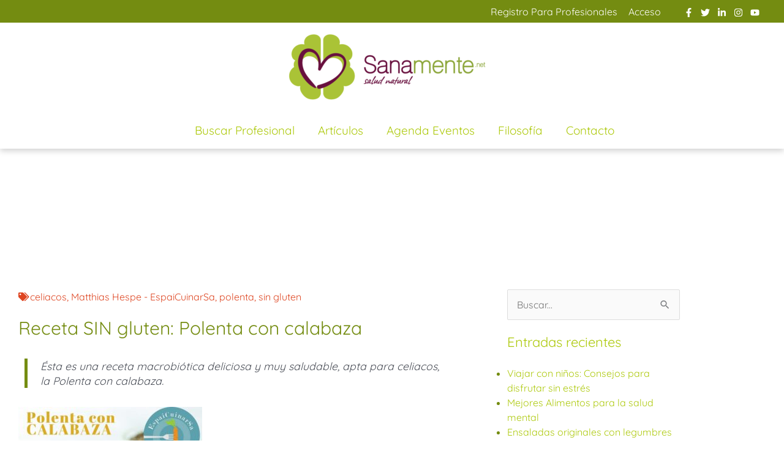

--- FILE ---
content_type: text/css; charset=UTF-8
request_url: https://sanamente.net/wp-content/cache/min/1/wp-content/plugins/profile-builder-unlimited/add-ons/repeater-field/assets/css/wppb-rpf-front-end.css?ver=1770019227
body_size: 515
content:
[data-wppb-rpf-set="template"]{display:none}.wppb-user-forms ul li.wppb-repeater{border:1px solid #ddd;padding-bottom:0;margin-bottom:24px}.wppb-repeater>ul{padding:30px 20px!important;border-bottom:1px solid #ddd;margin:0;position:relative}.wppb-repeater>ul:last-of-type{border-bottom:none}.wppb-repeater>ul>li>label{width:29%}.wppb-rpf-action-wrap{float:left}.wppb-rpf-action{display:block;position:absolute;color:#fff;cursor:pointer;text-align:center;z-index:99}.wppb-rpf-add{width:30px;height:30px;bottom:-15px;right:-15px;color:#222;background:#ddd;line-height:27px;font-weight:700;font-size:16px}.wppb-rpf-add:hover{background:green;color:#fff}.wppb-rpf-limit-reached .wppb-rpf-action.wppb-rpf-add{opacity:.6}.wppb-rpf-limit-reached .wppb-rpf-action.wppb-rpf-add:hover{color:#222;background:#ddd;border-bottom:0}.wppb-rpf-limit-exceeded{background-color:#eee;opacity:.3}.wppb-rpf-remove{width:20px;height:20px;top:0;left:0;color:red;line-height:19px;border-right:1px solid #ddd;border-bottom:1px solid #ddd;border-radius:0 0 3px 0;box-shadow:1px 1px 1px 0 rgba(0,0,0,.1)}.wppb-rpf-remove:hover{background:red;color:#fff;border-right:1px solid #ac1b1b;border-bottom:1px solid #ac1b1b}.wppb-rpf-action.wppb-rpf-remove{display:block}.wppb-rpf-singular-set .wppb-rpf-action.wppb-rpf-remove{display:none}.wppb-rpf-overlay{position:fixed;top:0;bottom:0;left:0;right:0;background:rgba(0,0,0,.7);visibility:hidden;opacity:0;z-index:100}.wppb-rpf-popup-open.wppb-rpf-overlay{visibility:visible;opacity:1}.wppb-rpf-popup{margin:70px auto;padding:35px;background:#fff;border-radius:5px;width:30%;position:relative}.wppb-rpf-popup h2{padding-right:60px;padding-left:60px;margin-top:0;color:#333;text-align:center}.wppb-rpf-popup a.wppb-rpf-close{position:absolute;top:20px;right:20px;transition:all 200ms;font-size:30px;font-weight:700;text-decoration:none;border-bottom:0;box-shadow:none;cursor:pointer;color:#222;border-bottom:0;display:block;width:20px;height:20px;line-height:20px}.wppb-rpf-popup .wppb-rpf-close:hover{color:red}@media screen and (max-width:700px){.wppb-rpf-popup{width:70%}}

--- FILE ---
content_type: text/css; charset=UTF-8
request_url: https://sanamente.net/wp-content/uploads/elementor/css/post-24818.css?ver=1770019225
body_size: 423
content:
.elementor-kit-24818{--e-global-color-primary:#748C11;--e-global-color-secondary:#ADC90C;--e-global-color-text:#7A7A7A;--e-global-color-accent:#D93E15;--e-global-color-fdde86f:#1A1630;--e-global-color-2e7019f:#848384;--e-global-color-30c9ea2:#F7F1E9;--e-global-typography-primary-font-family:"Roboto";--e-global-typography-primary-font-weight:600;--e-global-typography-secondary-font-family:"Roboto Slab";--e-global-typography-secondary-font-weight:400;--e-global-typography-text-font-family:"Quicksand";--e-global-typography-text-font-size:16px;--e-global-typography-text-font-weight:400;--e-global-typography-accent-font-family:"Quicksand";--e-global-typography-accent-font-size:17px;--e-global-typography-accent-font-weight:500;}.elementor-kit-24818 e-page-transition{background-color:#FFBC7D;}.elementor-section.elementor-section-boxed > .elementor-container{max-width:1140px;}.e-con{--container-max-width:1140px;}.elementor-widget:not(:last-child){margin-block-end:20px;}.elementor-element{--widgets-spacing:20px 20px;--widgets-spacing-row:20px;--widgets-spacing-column:20px;}{}h1.entry-title{display:var(--page-title-display);}@media(max-width:1024px){.elementor-section.elementor-section-boxed > .elementor-container{max-width:1024px;}.e-con{--container-max-width:1024px;}}@media(max-width:767px){.elementor-kit-24818{--e-global-typography-text-font-size:17px;}.elementor-section.elementor-section-boxed > .elementor-container{max-width:767px;}.e-con{--container-max-width:767px;}}/* Start custom CSS */.elementor-3791 .elementor-element.elementor-element-38f2b866:not(.elementor-motion-effects-element-type-background), .elementor-3791 .elementor-element.elementor-element-38f2b866 > .elementor-motion-effects-container > .elementor-motion-effects-layer {
    display: none;
    visibility: hidden;
}
.elementor-18621 .elementor-element.elementor-element-f7d8fb6 {
    display: none;
    visibility: hidden;
}
.elementor-20812 .elementor-element.elementor-element-170185b5 > .elementor-container {
    min-height: 10px;
    display: none;
    visibility: hidden;
}/* End custom CSS */

--- FILE ---
content_type: text/css; charset=UTF-8
request_url: https://sanamente.net/wp-content/uploads/elementor/css/post-13826.css?ver=1770112584
body_size: 279
content:
.elementor-13826 .elementor-element.elementor-element-43b01130 > .elementor-container{max-width:500px;min-height:200px;}.elementor-13826 .elementor-element.elementor-element-43b01130{transition:background 0.3s, border 0.3s, border-radius 0.3s, box-shadow 0.3s;}.elementor-13826 .elementor-element.elementor-element-43b01130 > .elementor-background-overlay{transition:background 0.3s, border-radius 0.3s, opacity 0.3s;}.elementor-13826 .elementor-element.elementor-element-296aebdc{text-align:center;}.elementor-13826 .elementor-element.elementor-element-296aebdc .elementor-heading-title{color:#FFFFFF;}.elementor-13826 .elementor-element.elementor-element-44a2b0ed .elementor-icon-list-icon{width:14px;}.elementor-13826 .elementor-element.elementor-element-44a2b0ed .elementor-icon-list-icon i{font-size:14px;}.elementor-13826 .elementor-element.elementor-element-44a2b0ed .elementor-icon-list-icon svg{--e-icon-list-icon-size:14px;}.elementor-13826 .elementor-element.elementor-element-5559a158 .elementor-heading-title{font-size:30px;}.elementor-13826 .elementor-element.elementor-element-4b4581c2:not(.elementor-motion-effects-element-type-background), .elementor-13826 .elementor-element.elementor-element-4b4581c2 > .elementor-motion-effects-container > .elementor-motion-effects-layer{background-color:#749404;}.elementor-13826 .elementor-element.elementor-element-4b4581c2 > .elementor-container{min-height:10px;}.elementor-13826 .elementor-element.elementor-element-4b4581c2{transition:background 0.3s, border 0.3s, border-radius 0.3s, box-shadow 0.3s;}.elementor-13826 .elementor-element.elementor-element-4b4581c2 > .elementor-background-overlay{transition:background 0.3s, border-radius 0.3s, opacity 0.3s;}:root{--page-title-display:none;}@media(min-width:768px){.elementor-13826 .elementor-element.elementor-element-6165ecd0{width:70%;}.elementor-13826 .elementor-element.elementor-element-e094be3{width:30%;}}@media(max-width:1024px){.elementor-13826 .elementor-element.elementor-element-43b01130 > .elementor-container{min-height:108px;}}@media(max-width:767px){.elementor-13826 .elementor-element.elementor-element-43b01130 > .elementor-container{min-height:108px;}.elementor-13826 .elementor-element.elementor-element-43b01130 .elementor-background-slideshow__slide__image{background-size:cover;}}

--- FILE ---
content_type: text/css; charset=UTF-8
request_url: https://sanamente.net/wp-content/uploads/elementor/css/post-33560.css?ver=1770019226
body_size: 1802
content:
.elementor-33560 .elementor-element.elementor-element-f0b12df > .elementor-container > .elementor-column > .elementor-widget-wrap{align-content:flex-start;align-items:flex-start;}.elementor-33560 .elementor-element.elementor-element-f0b12df:not(.elementor-motion-effects-element-type-background), .elementor-33560 .elementor-element.elementor-element-f0b12df > .elementor-motion-effects-container > .elementor-motion-effects-layer{background-color:#748C11;}.elementor-33560 .elementor-element.elementor-element-f0b12df{transition:background 0.3s, border 0.3s, border-radius 0.3s, box-shadow 0.3s;margin-top:40px;margin-bottom:0px;padding:30px 0px 20px 0px;}.elementor-33560 .elementor-element.elementor-element-f0b12df > .elementor-background-overlay{transition:background 0.3s, border-radius 0.3s, opacity 0.3s;}.elementor-bc-flex-widget .elementor-33560 .elementor-element.elementor-element-72448f8.elementor-column .elementor-widget-wrap{align-items:center;}.elementor-33560 .elementor-element.elementor-element-72448f8.elementor-column.elementor-element[data-element_type="column"] > .elementor-widget-wrap.elementor-element-populated{align-content:center;align-items:center;}.elementor-33560 .elementor-element.elementor-element-72448f8.elementor-column > .elementor-widget-wrap{justify-content:center;}.elementor-33560 .elementor-element.elementor-element-72448f8 > .elementor-widget-wrap > .elementor-widget:not(.elementor-widget__width-auto):not(.elementor-widget__width-initial):not(:last-child):not(.elementor-absolute){margin-block-end:1px;}.elementor-33560 .elementor-element.elementor-element-72448f8 > .elementor-element-populated{text-align:start;padding:0px 0px 0px 0px;}.elementor-33560 .elementor-element.elementor-element-1295012 .elementor-heading-title{font-size:32px;-webkit-text-stroke-color:#000;stroke:#000;text-shadow:0px 0px 10px rgba(0,0,0,0.3);color:var( --e-global-color-astglobalcolor4 );}.elementor-33560 .elementor-element.elementor-element-4505ae4{text-align:start;color:var( --e-global-color-astglobalcolor5 );}.elementor-33560 .elementor-element.elementor-element-99373ba > .elementor-widget-container{margin:0px 0px 0px 0px;box-shadow:0px 0px 48px 0px rgba(0,0,0,0.11);}.elementor-33560 .elementor-element.elementor-element-99373ba .elementor-field-group{padding-right:calc( 0px/2 );padding-left:calc( 0px/2 );margin-bottom:0px;}.elementor-33560 .elementor-element.elementor-element-99373ba .elementor-form-fields-wrapper{margin-left:calc( -0px/2 );margin-right:calc( -0px/2 );margin-bottom:-0px;}.elementor-33560 .elementor-element.elementor-element-99373ba .elementor-field-group.recaptcha_v3-bottomleft, .elementor-33560 .elementor-element.elementor-element-99373ba .elementor-field-group.recaptcha_v3-bottomright{margin-bottom:0;}body.rtl .elementor-33560 .elementor-element.elementor-element-99373ba .elementor-labels-inline .elementor-field-group > label{padding-left:0px;}body:not(.rtl) .elementor-33560 .elementor-element.elementor-element-99373ba .elementor-labels-inline .elementor-field-group > label{padding-right:0px;}body .elementor-33560 .elementor-element.elementor-element-99373ba .elementor-labels-above .elementor-field-group > label{padding-bottom:0px;}.elementor-33560 .elementor-element.elementor-element-99373ba .elementor-field-group > label, .elementor-33560 .elementor-element.elementor-element-99373ba .elementor-field-subgroup label{color:#ffffff;}.elementor-33560 .elementor-element.elementor-element-99373ba .elementor-field-group > label{font-size:12px;}.elementor-33560 .elementor-element.elementor-element-99373ba .elementor-field-type-html{padding-bottom:0px;}.elementor-33560 .elementor-element.elementor-element-99373ba .elementor-field-group .elementor-field{color:#000000;}.elementor-33560 .elementor-element.elementor-element-99373ba .elementor-field-group .elementor-field, .elementor-33560 .elementor-element.elementor-element-99373ba .elementor-field-subgroup label{font-size:14px;font-weight:300;}.elementor-33560 .elementor-element.elementor-element-99373ba .elementor-field-group .elementor-field:not(.elementor-select-wrapper){background-color:#ffffff;border-width:0px 0px 0px 0px;border-radius:0px 0px 0px 0px;}.elementor-33560 .elementor-element.elementor-element-99373ba .elementor-field-group .elementor-select-wrapper select{background-color:#ffffff;border-width:0px 0px 0px 0px;border-radius:0px 0px 0px 0px;}.elementor-33560 .elementor-element.elementor-element-99373ba .e-form__buttons__wrapper__button-next{background-color:var( --e-global-color-accent );color:#ffffff;}.elementor-33560 .elementor-element.elementor-element-99373ba .elementor-button[type="submit"]{background-color:var( --e-global-color-accent );color:#ffffff;}.elementor-33560 .elementor-element.elementor-element-99373ba .elementor-button[type="submit"] svg *{fill:#ffffff;}.elementor-33560 .elementor-element.elementor-element-99373ba .e-form__buttons__wrapper__button-previous{color:#ffffff;}.elementor-33560 .elementor-element.elementor-element-99373ba .e-form__buttons__wrapper__button-next:hover{color:#ffffff;}.elementor-33560 .elementor-element.elementor-element-99373ba .elementor-button[type="submit"]:hover{color:#ffffff;}.elementor-33560 .elementor-element.elementor-element-99373ba .elementor-button[type="submit"]:hover svg *{fill:#ffffff;}.elementor-33560 .elementor-element.elementor-element-99373ba .e-form__buttons__wrapper__button-previous:hover{color:#ffffff;}.elementor-33560 .elementor-element.elementor-element-99373ba .elementor-button{border-radius:0px 0px 0px 0px;}.elementor-33560 .elementor-element.elementor-element-99373ba{--e-form-steps-indicators-spacing:20px;--e-form-steps-indicator-padding:30px;--e-form-steps-indicator-inactive-secondary-color:#ffffff;--e-form-steps-indicator-active-secondary-color:#ffffff;--e-form-steps-indicator-completed-secondary-color:#ffffff;--e-form-steps-divider-width:1px;--e-form-steps-divider-gap:10px;}.elementor-33560 .elementor-element.elementor-element-e4b118e:not(.elementor-motion-effects-element-type-background), .elementor-33560 .elementor-element.elementor-element-e4b118e > .elementor-motion-effects-container > .elementor-motion-effects-layer{background-color:var( --e-global-color-astglobalcolor4 );}.elementor-33560 .elementor-element.elementor-element-e4b118e{border-style:solid;border-width:0px 0px 0px 0px;transition:background 0.3s, border 0.3s, border-radius 0.3s, box-shadow 0.3s;padding:20px 0px 20px 0px;}.elementor-33560 .elementor-element.elementor-element-e4b118e > .elementor-background-overlay{transition:background 0.3s, border-radius 0.3s, opacity 0.3s;}.elementor-33560 .elementor-element.elementor-element-3865c451 > .elementor-container > .elementor-column > .elementor-widget-wrap{align-content:center;align-items:center;}.elementor-33560 .elementor-element.elementor-element-3865c451{padding:40px 0px 40px 0px;}.elementor-bc-flex-widget .elementor-33560 .elementor-element.elementor-element-793dafb.elementor-column .elementor-widget-wrap{align-items:flex-start;}.elementor-33560 .elementor-element.elementor-element-793dafb.elementor-column.elementor-element[data-element_type="column"] > .elementor-widget-wrap.elementor-element-populated{align-content:flex-start;align-items:flex-start;}.elementor-33560 .elementor-element.elementor-element-558af0c{text-align:center;}.elementor-33560 .elementor-element.elementor-element-558af0c img{width:88%;}.elementor-33560 .elementor-element.elementor-element-cff6fb6{--grid-template-columns:repeat(0, auto);--icon-size:18px;--grid-column-gap:5px;--grid-row-gap:0px;}.elementor-33560 .elementor-element.elementor-element-cff6fb6 .elementor-widget-container{text-align:center;}.elementor-33560 .elementor-element.elementor-element-cff6fb6 > .elementor-widget-container{margin:0px 0px 0px 0px;}.elementor-33560 .elementor-element.elementor-element-cff6fb6 .elementor-social-icon{background-color:#FFFFFF;border-style:solid;border-width:2px 2px 2px 2px;border-color:#749404;}.elementor-33560 .elementor-element.elementor-element-cff6fb6 .elementor-social-icon i{color:#749404;}.elementor-33560 .elementor-element.elementor-element-cff6fb6 .elementor-social-icon svg{fill:#749404;}.elementor-33560 .elementor-element.elementor-element-cff6fb6 .elementor-icon{border-radius:43px 43px 43px 43px;}.elementor-33560 .elementor-element.elementor-element-cff6fb6 .elementor-social-icon:hover{background-color:#FFFFFF;border-color:#DE4521;}.elementor-33560 .elementor-element.elementor-element-cff6fb6 .elementor-social-icon:hover i{color:#DE4521;}.elementor-33560 .elementor-element.elementor-element-cff6fb6 .elementor-social-icon:hover svg{fill:#DE4521;}.elementor-33560 .elementor-element.elementor-element-396006c{text-align:start;}.elementor-33560 .elementor-element.elementor-element-396006c .elementor-heading-title{font-size:18px;font-weight:500;text-transform:uppercase;color:var( --e-global-color-primary );}.elementor-33560 .elementor-element.elementor-element-2c3148b .elementor-icon-list-items:not(.elementor-inline-items) .elementor-icon-list-item:not(:last-child){padding-block-end:calc(5px/2);}.elementor-33560 .elementor-element.elementor-element-2c3148b .elementor-icon-list-items:not(.elementor-inline-items) .elementor-icon-list-item:not(:first-child){margin-block-start:calc(5px/2);}.elementor-33560 .elementor-element.elementor-element-2c3148b .elementor-icon-list-items.elementor-inline-items .elementor-icon-list-item{margin-inline:calc(5px/2);}.elementor-33560 .elementor-element.elementor-element-2c3148b .elementor-icon-list-items.elementor-inline-items{margin-inline:calc(-5px/2);}.elementor-33560 .elementor-element.elementor-element-2c3148b .elementor-icon-list-items.elementor-inline-items .elementor-icon-list-item:after{inset-inline-end:calc(-5px/2);}.elementor-33560 .elementor-element.elementor-element-2c3148b .elementor-icon-list-icon i{transition:color 0.3s;}.elementor-33560 .elementor-element.elementor-element-2c3148b .elementor-icon-list-icon svg{transition:fill 0.3s;}.elementor-33560 .elementor-element.elementor-element-2c3148b{--e-icon-list-icon-size:0px;--e-icon-list-icon-align:left;--e-icon-list-icon-margin:0 calc(var(--e-icon-list-icon-size, 1em) * 0.25) 0 0;--icon-vertical-offset:0px;}.elementor-33560 .elementor-element.elementor-element-2c3148b .elementor-icon-list-icon{padding-inline-end:0px;}.elementor-33560 .elementor-element.elementor-element-2c3148b .elementor-icon-list-text{color:var( --e-global-color-astglobalcolor1 );transition:color 0.3s;}.elementor-33560 .elementor-element.elementor-element-41e62eb{text-align:start;}.elementor-33560 .elementor-element.elementor-element-41e62eb .elementor-heading-title{font-size:18px;font-weight:500;text-transform:uppercase;color:var( --e-global-color-primary );}.elementor-33560 .elementor-element.elementor-element-1bd9bf5 .elementor-icon-list-items:not(.elementor-inline-items) .elementor-icon-list-item:not(:last-child){padding-block-end:calc(5px/2);}.elementor-33560 .elementor-element.elementor-element-1bd9bf5 .elementor-icon-list-items:not(.elementor-inline-items) .elementor-icon-list-item:not(:first-child){margin-block-start:calc(5px/2);}.elementor-33560 .elementor-element.elementor-element-1bd9bf5 .elementor-icon-list-items.elementor-inline-items .elementor-icon-list-item{margin-inline:calc(5px/2);}.elementor-33560 .elementor-element.elementor-element-1bd9bf5 .elementor-icon-list-items.elementor-inline-items{margin-inline:calc(-5px/2);}.elementor-33560 .elementor-element.elementor-element-1bd9bf5 .elementor-icon-list-items.elementor-inline-items .elementor-icon-list-item:after{inset-inline-end:calc(-5px/2);}.elementor-33560 .elementor-element.elementor-element-1bd9bf5 .elementor-icon-list-icon i{transition:color 0.3s;}.elementor-33560 .elementor-element.elementor-element-1bd9bf5 .elementor-icon-list-icon svg{transition:fill 0.3s;}.elementor-33560 .elementor-element.elementor-element-1bd9bf5{--e-icon-list-icon-size:0px;--e-icon-list-icon-align:left;--e-icon-list-icon-margin:0 calc(var(--e-icon-list-icon-size, 1em) * 0.25) 0 0;--icon-vertical-offset:0px;}.elementor-33560 .elementor-element.elementor-element-1bd9bf5 .elementor-icon-list-icon{padding-inline-end:0px;}.elementor-33560 .elementor-element.elementor-element-1bd9bf5 .elementor-icon-list-text{color:var( --e-global-color-astglobalcolor1 );transition:color 0.3s;}.elementor-bc-flex-widget .elementor-33560 .elementor-element.elementor-element-bbf4867.elementor-column .elementor-widget-wrap{align-items:flex-start;}.elementor-33560 .elementor-element.elementor-element-bbf4867.elementor-column.elementor-element[data-element_type="column"] > .elementor-widget-wrap.elementor-element-populated{align-content:flex-start;align-items:flex-start;}.elementor-33560 .elementor-element.elementor-element-bacde86{text-align:start;}.elementor-33560 .elementor-element.elementor-element-bacde86 .elementor-heading-title{font-size:18px;font-weight:500;text-transform:uppercase;color:var( --e-global-color-primary );}.elementor-33560 .elementor-element.elementor-element-5ef5a64 .elementor-icon-list-items:not(.elementor-inline-items) .elementor-icon-list-item:not(:last-child){padding-block-end:calc(5px/2);}.elementor-33560 .elementor-element.elementor-element-5ef5a64 .elementor-icon-list-items:not(.elementor-inline-items) .elementor-icon-list-item:not(:first-child){margin-block-start:calc(5px/2);}.elementor-33560 .elementor-element.elementor-element-5ef5a64 .elementor-icon-list-items.elementor-inline-items .elementor-icon-list-item{margin-inline:calc(5px/2);}.elementor-33560 .elementor-element.elementor-element-5ef5a64 .elementor-icon-list-items.elementor-inline-items{margin-inline:calc(-5px/2);}.elementor-33560 .elementor-element.elementor-element-5ef5a64 .elementor-icon-list-items.elementor-inline-items .elementor-icon-list-item:after{inset-inline-end:calc(-5px/2);}.elementor-33560 .elementor-element.elementor-element-5ef5a64 .elementor-icon-list-icon i{transition:color 0.3s;}.elementor-33560 .elementor-element.elementor-element-5ef5a64 .elementor-icon-list-icon svg{transition:fill 0.3s;}.elementor-33560 .elementor-element.elementor-element-5ef5a64{--e-icon-list-icon-size:0px;--e-icon-list-icon-align:left;--e-icon-list-icon-margin:0 calc(var(--e-icon-list-icon-size, 1em) * 0.25) 0 0;--icon-vertical-offset:0px;}.elementor-33560 .elementor-element.elementor-element-5ef5a64 .elementor-icon-list-icon{padding-inline-end:0px;}.elementor-33560 .elementor-element.elementor-element-5ef5a64 .elementor-icon-list-text{color:var( --e-global-color-astglobalcolor1 );transition:color 0.3s;}.elementor-33560 .elementor-element.elementor-element-077250f:not(.elementor-motion-effects-element-type-background), .elementor-33560 .elementor-element.elementor-element-077250f > .elementor-motion-effects-container > .elementor-motion-effects-layer{background-color:var( --e-global-color-primary );}.elementor-33560 .elementor-element.elementor-element-077250f{transition:background 0.3s, border 0.3s, border-radius 0.3s, box-shadow 0.3s;padding:10px 0px 10px 0px;}.elementor-33560 .elementor-element.elementor-element-077250f > .elementor-background-overlay{transition:background 0.3s, border-radius 0.3s, opacity 0.3s;}.elementor-33560 .elementor-element.elementor-element-e33cb2f{text-align:center;}.elementor-33560 .elementor-element.elementor-element-e33cb2f .elementor-heading-title{font-family:"Quicksand", Sans-serif;font-size:17px;color:var( --e-global-color-30c9ea2 );}.elementor-theme-builder-content-area{height:400px;}.elementor-location-header:before, .elementor-location-footer:before{content:"";display:table;clear:both;}@media(max-width:1024px){.elementor-33560 .elementor-element.elementor-element-f0b12df{padding:50px 50px 50px 50px;}.elementor-33560 .elementor-element.elementor-element-72448f8 > .elementor-element-populated{padding:0px 0px 0px 0px;}.elementor-33560 .elementor-element.elementor-element-1295012{text-align:center;}.elementor-33560 .elementor-element.elementor-element-4505ae4{text-align:center;}.elementor-33560 .elementor-element.elementor-element-fc20ef5 > .elementor-element-populated{padding:0px 0px 0px 0px;}.elementor-33560 .elementor-element.elementor-element-99373ba > .elementor-widget-container{padding:0px 0px 0px 0px;}.elementor-33560 .elementor-element.elementor-element-e4b118e{padding:50px 20px 50px 20px;}.elementor-33560 .elementor-element.elementor-element-3865c451{padding:70px 20px 20px 20px;}.elementor-33560 .elementor-element.elementor-element-cff6fb6 > .elementor-widget-container{margin:0px 0px 0px 0px;}.elementor-33560 .elementor-element.elementor-element-cff6fb6{--icon-size:17px;}}@media(max-width:767px){.elementor-33560 .elementor-element.elementor-element-f0b12df{padding:50px 25px 50px 25px;}.elementor-33560 .elementor-element.elementor-element-99373ba > .elementor-widget-container{padding:0px 0px 0px 0px;}.elementor-33560 .elementor-element.elementor-element-e4b118e{padding:0px 20px 30px 20px;}.elementor-33560 .elementor-element.elementor-element-3ea50aa0 > .elementor-element-populated{padding:0px 0px 0px 0px;}.elementor-33560 .elementor-element.elementor-element-3865c451{margin-top:0px;margin-bottom:0px;}.elementor-33560 .elementor-element.elementor-element-793dafb{width:100%;}.elementor-33560 .elementor-element.elementor-element-793dafb > .elementor-element-populated{padding:20px 0px 0px 0px;}.elementor-33560 .elementor-element.elementor-element-558af0c{text-align:center;}.elementor-33560 .elementor-element.elementor-element-4fe4fd1{width:100%;}.elementor-33560 .elementor-element.elementor-element-4fe4fd1 > .elementor-element-populated{padding:40px 0px 0px 0px;}.elementor-33560 .elementor-element.elementor-element-396006c{text-align:center;}.elementor-33560 .elementor-element.elementor-element-f5a8483{width:100%;}.elementor-33560 .elementor-element.elementor-element-f5a8483 > .elementor-element-populated{padding:40px 0px 0px 0px;}.elementor-33560 .elementor-element.elementor-element-41e62eb{text-align:center;}.elementor-33560 .elementor-element.elementor-element-bbf4867{width:100%;}.elementor-33560 .elementor-element.elementor-element-bbf4867 > .elementor-element-populated{padding:40px 0px 0px 0px;}.elementor-33560 .elementor-element.elementor-element-bacde86{text-align:center;}}@media(min-width:768px){.elementor-33560 .elementor-element.elementor-element-72448f8{width:52.976%;}.elementor-33560 .elementor-element.elementor-element-fc20ef5{width:46.976%;}.elementor-33560 .elementor-element.elementor-element-793dafb{width:30%;}.elementor-33560 .elementor-element.elementor-element-4fe4fd1{width:23%;}.elementor-33560 .elementor-element.elementor-element-f5a8483{width:24%;}.elementor-33560 .elementor-element.elementor-element-bbf4867{width:23%;}}@media(max-width:1024px) and (min-width:768px){.elementor-33560 .elementor-element.elementor-element-72448f8{width:100%;}.elementor-33560 .elementor-element.elementor-element-fc20ef5{width:100%;}.elementor-33560 .elementor-element.elementor-element-793dafb{width:25%;}.elementor-33560 .elementor-element.elementor-element-4fe4fd1{width:25%;}.elementor-33560 .elementor-element.elementor-element-f5a8483{width:25%;}.elementor-33560 .elementor-element.elementor-element-bbf4867{width:25%;}}

--- FILE ---
content_type: text/css; charset=UTF-8
request_url: https://sanamente.net/wp-content/uploads/elementor/css/post-46989.css?ver=1770019226
body_size: 904
content:
.elementor-46989 .elementor-element.elementor-element-4d1bc8b > .elementor-container > .elementor-column > .elementor-widget-wrap{align-content:center;align-items:center;}.elementor-46989 .elementor-element.elementor-element-4d1bc8b:not(.elementor-motion-effects-element-type-background), .elementor-46989 .elementor-element.elementor-element-4d1bc8b > .elementor-motion-effects-container > .elementor-motion-effects-layer{background-color:var( --e-global-color-primary );}.elementor-46989 .elementor-element.elementor-element-4d1bc8b > .elementor-container{max-width:943px;}.elementor-46989 .elementor-element.elementor-element-4d1bc8b{border-style:solid;border-width:1px 1px 1px 1px;border-color:#748C11;transition:background 0.3s, border 0.3s, border-radius 0.3s, box-shadow 0.3s;padding:10px 10px 10px 10px;}.elementor-46989 .elementor-element.elementor-element-4d1bc8b > .elementor-background-overlay{transition:background 0.3s, border-radius 0.3s, opacity 0.3s;}.elementor-46989 .elementor-element.elementor-element-6c89e757:not(.elementor-motion-effects-element-type-background) > .elementor-widget-wrap, .elementor-46989 .elementor-element.elementor-element-6c89e757 > .elementor-widget-wrap > .elementor-motion-effects-container > .elementor-motion-effects-layer{background-color:var( --e-global-color-primary );}.elementor-46989 .elementor-element.elementor-element-6c89e757 > .elementor-element-populated{transition:background 0.3s, border 0.3s, border-radius 0.3s, box-shadow 0.3s;color:var( --e-global-color-30c9ea2 );margin:0px 0px 0px 0px;--e-column-margin-right:0px;--e-column-margin-left:0px;padding:15px 15px 15px 15px;}.elementor-46989 .elementor-element.elementor-element-6c89e757 > .elementor-element-populated > .elementor-background-overlay{transition:background 0.3s, border-radius 0.3s, opacity 0.3s;}.elementor-46989 .elementor-element.elementor-element-6c89e757 .elementor-element-populated .elementor-heading-title{color:var( --e-global-color-30c9ea2 );}.elementor-46989 .elementor-element.elementor-element-6eb89aca > .elementor-widget-container{margin:0px 0px 0px 0px;}.elementor-46989 .elementor-element.elementor-element-6eb89aca .elementor-heading-title{font-size:22px;}.elementor-46989 .elementor-element.elementor-element-4ea2a8dd > .elementor-widget-container{background-color:rgba(2, 1, 1, 0);}.elementor-46989 .elementor-element.elementor-element-4ea2a8dd .elementor-field-group{padding-right:calc( 10px/2 );padding-left:calc( 10px/2 );margin-bottom:10px;}.elementor-46989 .elementor-element.elementor-element-4ea2a8dd .elementor-form-fields-wrapper{margin-left:calc( -10px/2 );margin-right:calc( -10px/2 );margin-bottom:-10px;}.elementor-46989 .elementor-element.elementor-element-4ea2a8dd .elementor-field-group.recaptcha_v3-bottomleft, .elementor-46989 .elementor-element.elementor-element-4ea2a8dd .elementor-field-group.recaptcha_v3-bottomright{margin-bottom:0;}body.rtl .elementor-46989 .elementor-element.elementor-element-4ea2a8dd .elementor-labels-inline .elementor-field-group > label{padding-left:0px;}body:not(.rtl) .elementor-46989 .elementor-element.elementor-element-4ea2a8dd .elementor-labels-inline .elementor-field-group > label{padding-right:0px;}body .elementor-46989 .elementor-element.elementor-element-4ea2a8dd .elementor-labels-above .elementor-field-group > label{padding-bottom:0px;}.elementor-46989 .elementor-element.elementor-element-4ea2a8dd .elementor-field-group > label, .elementor-46989 .elementor-element.elementor-element-4ea2a8dd .elementor-field-subgroup label{color:var( --e-global-color-30c9ea2 );}.elementor-46989 .elementor-element.elementor-element-4ea2a8dd .elementor-field-type-html{padding-bottom:0px;}.elementor-46989 .elementor-element.elementor-element-4ea2a8dd .elementor-field-group .elementor-field{color:var( --e-global-color-fdde86f );}.elementor-46989 .elementor-element.elementor-element-4ea2a8dd .elementor-field-group .elementor-field:not(.elementor-select-wrapper){background-color:var( --e-global-color-30c9ea2 );border-color:rgba(0, 0, 0, 0.66);border-width:1px 1px 1px 1px;border-radius:5px 5px 5px 5px;}.elementor-46989 .elementor-element.elementor-element-4ea2a8dd .elementor-field-group .elementor-select-wrapper select{background-color:var( --e-global-color-30c9ea2 );border-color:rgba(0, 0, 0, 0.66);border-width:1px 1px 1px 1px;border-radius:5px 5px 5px 5px;}.elementor-46989 .elementor-element.elementor-element-4ea2a8dd .elementor-field-group .elementor-select-wrapper::before{color:rgba(0, 0, 0, 0.66);}.elementor-46989 .elementor-element.elementor-element-4ea2a8dd .elementor-button{border-style:solid;border-width:1px 1px 1px 1px;}.elementor-46989 .elementor-element.elementor-element-4ea2a8dd .e-form__buttons__wrapper__button-next{background-color:var( --e-global-color-accent );color:#FFFFFF;}.elementor-46989 .elementor-element.elementor-element-4ea2a8dd .elementor-button[type="submit"]{background-color:var( --e-global-color-accent );color:#FFFFFF;}.elementor-46989 .elementor-element.elementor-element-4ea2a8dd .elementor-button[type="submit"] svg *{fill:#FFFFFF;}.elementor-46989 .elementor-element.elementor-element-4ea2a8dd .e-form__buttons__wrapper__button-previous{color:#ffffff;}.elementor-46989 .elementor-element.elementor-element-4ea2a8dd .e-form__buttons__wrapper__button-next:hover{background-color:#FFFFFF;color:#DF461F;}.elementor-46989 .elementor-element.elementor-element-4ea2a8dd .elementor-button[type="submit"]:hover{background-color:#FFFFFF;color:#DF461F;}.elementor-46989 .elementor-element.elementor-element-4ea2a8dd .elementor-button[type="submit"]:hover svg *{fill:#DF461F;}.elementor-46989 .elementor-element.elementor-element-4ea2a8dd .e-form__buttons__wrapper__button-previous:hover{color:#ffffff;}.elementor-46989 .elementor-element.elementor-element-4ea2a8dd .elementor-message.elementor-message-success{color:var( --e-global-color-30c9ea2 );}.elementor-46989 .elementor-element.elementor-element-4ea2a8dd{--e-form-steps-indicators-spacing:20px;--e-form-steps-indicator-padding:30px;--e-form-steps-indicator-inactive-secondary-color:#ffffff;--e-form-steps-indicator-active-secondary-color:#ffffff;--e-form-steps-indicator-completed-secondary-color:#ffffff;--e-form-steps-divider-width:1px;--e-form-steps-divider-gap:10px;}#elementor-popup-modal-46989 .dialog-widget-content{animation-duration:1.5s;background-color:rgba(0,0,0,0);border-style:solid;border-width:0px 0px 0px 0px;box-shadow:2px 8px 23px 3px rgba(0,0,0,0.2);}#elementor-popup-modal-46989{background-color:rgba(0,0,0,.8);justify-content:center;align-items:flex-start;pointer-events:all;}#elementor-popup-modal-46989 .dialog-message{width:100vw;height:auto;}#elementor-popup-modal-46989 .dialog-close-button{display:flex;}@media(max-width:767px){.elementor-46989 .elementor-element.elementor-element-4d1bc8b{padding:0px 0px 0px 0px;}.elementor-46989 .elementor-element.elementor-element-6eb89aca{text-align:center;}.elementor-46989 .elementor-element.elementor-element-0d5b397{text-align:center;}}

--- FILE ---
content_type: text/css; charset=UTF-8
request_url: https://sanamente.net/wp-content/cache/min/1/wp-content/themes/astra-child/style.css?ver=1770019228
body_size: 7822
content:
.site .skip-link{font-family:"Quicksand",Sans-serif}.eventos-agenda-template-default #primary{width:100%}.eventos-agenda-template-default .post-navigation{display:none}.contenido-evento{max-width:1175px;font-size:18px;margin:0 auto}.eventos-agenda-template-default h1{font-size:33px;padding:20px 10px 0;margin:35px auto;max-width:100%}.imagen-fechas{display:flex;align-items:center}.img-evento{position:relative;text-align:center;width:100%}.img-evento img{width:1100px;height:620px;object-fit:contain}.desc-evento{width:90%;margin:0 auto}.info-evento{width:100%}.info-datos{width:40%}.entradilla-evento{margin:40px 20px 60px 40px}.descripcion-evento{padding:0 20px 20px 20px}.datos-evento{padding-left:70px}.datos-evento>div{margin:20px 0}.avatar-autor{margin:0 0 50px 20px}#nombre-organizador{margin-left:20px}.icono,.icono-litle{font-size:2rem!important;border-bottom:2px solid #748c11;padding-bottom:5px;margin-bottom:20px}.modalidades{display:flex}.modalidad{display:flex;align-items:center;padding:10px 0!important}.link-importante{text-decoration:underline;color:#de4521}h1.title-evento{margin-bottom:0;font-size:26px}.hilo-ariadna{padding:20px 0;padding-left:10px}#tag-img{position:absolute;right:50px;bottom:20px}.filtros-eventos{flex-basis:25%}#eventos{flex-basis:100%;margin-top:30px}.item-evento{display:flex;padding-top:20px;border-bottom:2px solid #ADC90C}#eventos .item-evento:last-child{border-bottom:none;margin-bottom:50px}.item-evento div{padding:10px}.eventos{margin-left:0}.vertical{display:flex;flex-direction:column}.vertical img{width:100%;height:160px;object-fit:cover}.horiz{display:flex;flex-direction:row;justify-content:space-around;align-items:center}.horiz.fechas-evt{max-width:100%!important}.titulo-agenda{font-size:21px}.inicio-agenda,.organizador-agenda{display:flex;align-items:center;width:100%;flex-wrap:wrap}.img-evt{flex-basis:25%}.img-evt img{width:100%}.thumbnail img{width:150px;height:150px;object-fit:cover;text-align:center}.shortc{display:flex;flex-direction:column;justify-content:center;align-items:flex-start;padding:10px 0!important}.titulo{font-family:'Special Elite'!important;line-height:1.1em;font-size:18px}.item-short{padding-bottom:20px}.content-evt{flex-basis:55%}.fechas-evt{flex-basis:20%;max-width:20%;align-items:flex-end}.vertical .fechas-evt{align-items:center}.single-post h2,.page h2,h1{color:#748c11}.single-post h3,.single-post h4,.single-post h5,.single-post h6,.page h3,.page h4,.page h5,.page h6{color:#ADC90C}#sidebar-home .elementor-column-wrap.elementor-element-populated{padding:0 0 30px 60px!important}.single-post .elementor-row{margin-top:20px!important}ul,ol{margin-left:10px}.widget_categories ul li,.widget_recent_entries ul li{list-style-type:disc;color:#748c11}.rcp_header{color:#748c11!important}#opciones-planes{background-color:#eee;padding:20px;margin-bottom:20px;border-radius:5px}#opciones-planes ul{margin-bottom:0!important}#rcp_user_login_wrap{display:none}.ast-desktop .ast-primary-header-bar .main-header-menu>.menu-item{line-height:50px}blockquote{border-color:#748C11;margin:10px;padding-top:0;padding-bottom:0}h4.widget-title{color:#ADC90C!important}a:focus{outline:none}.osmlogin a,.logout a{padding:0 18px;color:#749404!important}.ast-builder-grid-row-container-inner{padding:10px 0}.ast-header-break-point .ast-main-header-bar-alignment{margin-left:0!important}.updated-message{width:fit-content;font-weight:700;color:#de4521;font-size:1.5rem}.updating-message{width:100px!important}.acf-fields>.acf-field:first-child{border-top:1px solid #eee!important}.acf-fields>.acf-tab-wrap{background-color:transparent!important}.acf-fields>.acf-field{border:1px solid #eee}.subir-eventos{margin:50px 0 100px}.acf-form-submit{margin-top:20px}#container-imagen.acf-field-609e32bb18821{border:1px solid #DF461F!important;border-radius:4px;margin:10px 0}.gform_wrapper li.hidden_label input{margin-top:0px!important}#snippet-box{display:none}.login-modal-box form .login-username label,.login-modal-box form .login-password label{text-transform:none!important;font-family:"Quicksand",Sans-serif}.footer-sanamente{color:#fff;background-color:#749404;text-align:center;margin:0}.footer-sanamente p{padding:20px;margin:5px 0 2px}.footer-sanamente a{color:#fff}.footer-sanamente a:hover{color:#de4521}.ast-site-identity{padding:2em 0}.ast-main-header-bar-alignment{margin-left:40px!important}.main-navigation{padding-top:30px}.elementor-widget-container .elementor-icon-list-items li a,.elementor-icon-list-icon,.elementor-icon-list-text{color:#de4521}.cn-button.bootstrap{background-color:#de4521;color:#1A1630}#politica-basica{font-size:1rem;color:#aaa;line-height:15px}.mec-wrap h3{font-size:21px!important}.mec-event-title,.mec-single-title{font-family:'Special Elite'!important;font-weight:400!important}.mec-event-description{font-family:"Quicksand",Sans-serif!important;font-size:16px}.mec-event-meta-wrap span{font-family:"Quicksand",Sans-serif!important}#search-7.widget_search{margin-bottom:20px!important}.mec-booking-button,.mec-load-more-button{background-color:rgba(223,70,31,.65)!important;color:#fff!important;border-radius:4px;font-family:"Quicksand",Sans-serif!important}.mec-booking-button:hover,.mec-load-more-button:hover,.mec-booking-button.mec-bg-color:hover{background-color:transparent!important;color:rgba(223,70,31,.65)!important;border-color:rgba(223,70,31,.65)!important}.mec-load-more-button:hover{border-width:1px!important}.mec-single-title{color:#748C11!important;font-family:"Special Elite",sans-serif!important}.mec-date,.mec-time,.mec-cost,.mec-events-single-section-title,.mec-single-event-category dt{color:#ADC90C!important;font-family:"Special Elite",sans-serif!important}h3.mec-social-single.mec-frontbox-title{color:#DF461F!important;font-family:"Special Elite",sans-serif!important}h3.mec-social-single.mec-frontbox-title::before{border-color:#DF461F!important}.featherlight-content p{font-size:16px}.featherlight-content li,.postform,input[type="search"]{font-family:"Quicksand",Sans-serif!important}.featherlight-content h6{font-family:"Quicksand",Sans-serif!important;font-weight:700}#comments ul li{list-style-type:none}#politica-basica{font-size:.8rem;color:#aaa;line-height:15px}.rcp_header{max-width:700px;margin:0 auto}#rcp_registration_form{max-width:700px;margin:0 auto 50px}#rcp_submit{margin-top:20px;font-size:18px;border:1px solid #DF461F}#rcp_submit:hover{background-color:transparent;color:#DF461F}#rcp_registration_form input[type="text"],#rcp_registration_form input[type="password"]{width:100%;padding:5px 10px}#rcp_registration_form a{color:#748c11;text-decoration:underline}.wppb-userlisting-container h1,.wppb-userlisting-container h2,.wppb-userlisting-container h3{line-height:1.1!important}.nota,.contacto-interno{position:relative;background-color:#748c11;width:fit-content;border-radius:8px;padding:20px;color:#eee}.nota-importante{color:#de4521;margin-top:15px;font-weight:700;padding:10px;border:1px solid #de4521;border-radius:4px}.opcion-premium::after{position:absolute;right:10px;bottom:-10px;content:"Porque eres Premium";font-size:14px;font-variant:small-caps;background-color:#DF461F;color:#eee;padding:2px;border:1px solid #eee;border-radius:8px}.ralla{position:relative;background-color:#748c11;width:fit-content;border-radius:8px;padding:20px;color:#eee}.inline{position:relative!important;margin:10px 0!important}.inline>label{text-indent:20px!important}.inline .wppb-checkboxes{position:absolute;top:2px}.custom_field_checkbox{width:auto!important}.inline ul li label{display:none!important}#directorio-terapias #wppb-facet-cf_adolescente:before,#directorio-formacion #wppb-facet-cf_adolescentes_formacion:before{content:'Sector de población o temática'}#directorio-formacion #wppb-facet-cf_cuerpo_formacion:before{content:'Formaciones de terapias'}#directorio-terapias #wppb-facet-cf_cuerpo:before{content:'Tipos de terapias'}#directorio-yoga #wppb-facet-cf_adolescente:before{content:'Dirigido a:'}#directorio-mujer #wppb-facet-cf_mujer_ciclos:before,#directorio-mayores #wppb-facet-cf_terapias_si:before,#directorio-adolescentes #wppb-facet-cf_terapias_si:before,#directorio-ninos #wppb-facet-cf_terapias_si:before{content:'Selecciona filtros'}#directorio-yoga #wppb-facet-cf_adolescente:before,#directorio-mujer #wppb-facet-cf_mujer_ciclos:before,#directorio-terapias #wppb-facet-cf_adolescente:before,#directorio-formacion #wppb-facet-cf_adolescente:before,#directorio-formacion #wppb-facet-cf_cuerpo_formacion:before,#directorio-terapias #wppb-facet-cf_cuerpo:before,#directorio-mayores #wppb-facet-cf_terapias_si:before,#directorio-adolescentes #wppb-facet-cf_terapias_si:before,#directorio-ninos #wppb-facet-cf_terapias_si:before,#wppb-facet-cf_adolescentes_formacion:before{margin:0;outline:0;padding:0;line-height:1.6;font-family:'Special Elite',display;font-weight:400;color:#ADC90C;font-size:16px;margin-top:20px;margin-bottom:5px;display:block}.wppb-facet-filter{display:block;width:100%}.wppb-facet-filter .wppb-facet-search{width:auto!important}#wppb-facet-cf_crecimiento_personal h5,#wppb-facet-cf_si_mujeres h5,#wppb-facet-cf_mujer_embarazo h5,#wppb-facet-cf_mujer_ciclos h5,#wppb-facet-cf_mujer_empoderamiento h5,#wppb-facet-cf_mujer_grupo h5,#wppb-facet-cf_adolescente h5,#wppb-facet-cf_ninos h5,#wppb-facet-cf_terapia_pareja h5,#wppb-facet-cf_tercera_edad h5,#wppb-facet-cf_online h5,#wppb-facet-cf_presencial h5,#wppb-facet-cf_terapias_si h5,#wppb-facet-cf_si_yoga h5,#wppb-facet-cf_adolescentes_formacion h5,#wppb-facet-cf_crecimiento_formacion h5,#wppb-facet-cf_formacion_mujeres_si h5,#wppb-facet-cf_ninos_formacion h5,#wppb-facet-cf_pareja_formacion h5,#wppb-facet-cf_edad_formacion h5{display:none}#wppb-facet-cf_online,#wppb-facet-cf_presencial{width:64px;height:64px;background-image:url(https://sanamente.net/wp-content/uploads/2021/03/css_icons_sprite.png);padding-top:70px;margin-bottom:25px}#wppb-facet-cf_online div,#wppb-facet-cf_presencial div{width:max-content}#wppb-facet-cf_online{background-position:-10px -178px}#wppb-facet-cf_presencial{background-position:-262px -178px}.wppb-ul-slider-range{z-index:-1}.ui-slider-range.ui-corner-all.ui-widget-header{background-color:#748C11!important;border-color:#749404!important}#p_simple_upload_cf_logo,#p_simple_upload_foto_1,#p_simple_upload_foto_1_1,#p_simple_upload_foto_1_2,#p_simple_upload_foto_1_3,#p_simple_upload_foto_1_4,#p_simple_upload_foto_1_5{color:red;font-weight:700}.responsive-tabs__list__item.responsive-tabs__list__item--active{background-color:#748c11!important;border-color:#748c11!important;color:#eee!important}.responsive-tabs__list__item{font-family:'Special Elite'!important;background-color:#ADC90C!important;border-color:#ADC90C!important;color:#333!important}.tabcontent.responsive-tabs__panel.responsive-tabs__panel--active{border:none;border-top:8px solid #748c11}.page-id-25785 .tabcontent .responsive-tabs__panel .responsive-tabs__panel--active{background-color:#eee}.tabcontent{min-height:100vh}#cf_activacion{display:none!important}*:focus{outline:none}.wppb-user-forms ul{max-width:100%!important;margin:0 auto 20px!important}.wppb-user-forms .nota ul{margin:0!important;list-style-type:disc}.wppb-user-forms>p{margin-left:80px}.extra_field_heading{border-bottom:2px solid #748c11;padding-bottom:0!important;margin:30px 0!important}.principal-heading h2{color:#DF461F!important;border-bottom:5px solid #DF461F}.wppb-user-forms h3{color:#748c11!important}.wppb-user-forms h4{border-bottom:2px solid #ADC90C;padding-bottom:0!important}.wppb-user-forms hr,#rcp_registration_form hr{border:3px solid #748c11;border-radius:0 0 100px 100px;height:0;text-align:center;margin-top:20px}.wppb-description-delimiter{font-size:16px!important}.wppb-form-field input::placeholder,.wppb-form-field textarea::placeholder{font-size:16px!important}.wppb-rpf-group{padding:20px!important}.maximo-contenido,.maximo-contenido h3,.maximo-contenido h4{width:max-content}#wppb-form-element-238 h4,#wppb-form-element-170 h4{margin-bottom:20px}.wppb-gdpr-delete-button .wppb-delete-account{width:auto!important}.eventos-articulos-profesional{text-align:center}.eventos-articulos-profesional .wp-block-button{margin-bottom:30px}.eventos-profesional .item-contenido{display:flex;align-items:center}.eventos-profesional .item-contenido .info{margin-left:20px}.eventos-profesional .item-contenido .imagen{width:70%}#eventos .item-contenido .info{width:65%}#wppb-remove-facets-container li{display:none}.wppb-userlisting-container .wppb-faceted-list li h5{width:max-content;margin-bottom:10px!important}#wppb-remove-facets-container li:last-child{display:inline;position:absolute;top:255px}.page-id-25374 .elementor-column-wrap .elementor-element-populated{padding:0}#wppb-facet-cf_online #text{display:none}#directorio-profesional,#directorio-profesional-general,#eventos-agenda{display:flex;width:65%;margin:0 auto;flex-direction:column}#directorio-profesional-general{margin:30px auto}#directorio-general #directorio-profesional{width:62%}.mas-info{padding:30px;text-align:center;font-size:18px;background-color:#748c11;color:#fff;border-radius:4px;margin-bottom:50px}.top-filters{width:100%;margin-bottom:40px}.wrapper-filters{display:flex;flex-direction:column;background-color:#ddd;max-width:70%;margin:auto;padding:20px}.top-filter{width:100%}#top-items-filters{padding:0}#top-items-filters li{display:inline-block}#top-items-filters ul{display:flex;justify-content:center}#top-items-filters li a{text-decoration:none;float:left;padding:10px;background-color:#2175bc;color:#fff}.wppb-faceted-list>li{max-width:100%!important}#wppb-remove-facets-container{display:flex}.wppb-remove-facet{padding:0 10px}.contain-wrapper{display:flex;width:100%;margin:auto}.filtros,.contactar-ficha{transition:left .9s ease}.filtros-retiros{margin-top:20px!important}.close{display:none}#btn-filtro,#btn-contacto{width:50px;height:50px;background-size:cover;transition:all .3s ease}#btn-filtro{background-image:url(https://sanamente.net/wp-content/uploads/opciones-img/filtro.png)}#btn-contacto{background-image:url(https://sanamente.net/wp-content/uploads/opciones-img/contacto.png)}#btn-filtro:hover,#btn-contacto:hover{transform:scale(1.05)}ul .sub-menu{padding-bottom:10px}.main-header-menu .sub-menu .menu-link{padding-bottom:0!important}#directorio-general .contain-wrapper{margin-top:10px}.filtros{flex-basis:20%}.filtro-menu,#movil-filtro,#movil-contacto{display:none}.servicios,.box-filtros,.wppb-faceted-list{max-width:100%}.wppb-facet-filter h5{font-size:16px}#userlisting_pagination{display:flex;justify-content:center}#userlisting_pagination a{margin-right:4px}#profesionales{flex-basis:60%}.grill-sector,.grill-grupos{display:flex;flex-wrap:wrap}.grill-sector div,.grill-grupos div{width:30%;height:215px;padding:10px;margin:15px 10px;display:flex;flex-direction:column;align-items:center;justify-content:center;border-radius:4px}.grill-sector img,.grill-grupos img{width:120px;height:120px;transition:all .3s ease}.grill-sector img:hover,.grill-grupos img:hover{transform:scale(1.1)}.grill-sector span,.grill-grupos span{font-weight:600}#terapias{background-image:url(https://sanamente.net/wp-content/uploads/2021/03/Terapias.jpg);background-size:cover}#yoga{background-image:url(https://sanamente.net/wp-content/uploads/2021/03/Yoga.jpg);background-size:cover}#nutricion{background-image:url(https://sanamente.net/wp-content/uploads/2021/03/imagenes-pagina-directorios-generales-1.jpg);background-size:cover}#crecimiento{background-image:url(https://sanamente.net/wp-content/uploads/2021/03/Crecimiento-personal.jpg);background-size:cover}#formacion{background-image:url(https://sanamente.net/wp-content/uploads/2021/03/Formaciones.jpg);background-size:cover}#mujer{background-image:url(https://sanamente.net/wp-content/uploads/2021/03/Mujer.jpg);background-size:cover}#relacion-pareja{background-image:url(https://sanamente.net/wp-content/uploads/2021/03/Pareja.jpg);background-size:cover}#ninos{background-image:url(https://sanamente.net/wp-content/uploads/2021/03/Ninos.jpg);background-size:cover}#adolescentes{background-image:url(https://sanamente.net/wp-content/uploads/2021/03/Adolescentes.jpg);background-size:cover}#tercera-edad{background-image:url(https://sanamente.net/wp-content/uploads/2021/03/3a-Edad.jpg);background-size:cover}#sintomatologias{background-image:url(https://sanamente.net/wp-content/uploads/2021/03/Profesionales-por-sintomas.jpg);background-size:cover}#espacio-saludable{background-image:url(https://sanamente.net/wp-content/uploads/2021/03/Eco.jpg);background-size:cover}#tienda-eco{background-image:url(https://sanamente.net/wp-content/uploads/2021/04/tiendas-eco.jpg);background-size:cover}#casas-retiro{background-image:url(https://sanamente.net/wp-content/uploads/2021/04/Casas-de-retiro.jpg);background-size:cover}#profesionales-general{flex-basis:70%}.ultimos-registrados{flex-basis:30%;text-align:center;margin-top:7px}#ultimos-profesionales{padding-top:5px}#grupos{margin-top:55px}.otros{flex-basis:20%;margin:50px 70px 20px 30px}.otros h5,.aside-cta h5{text-align:center;line-height:1.3}.aside-cta{flex-basis:20%;background-color:#f1f0eb;padding:20px;height:100%;margin:50px 0 20px 20px}.ampliar{padding:3%}.filtros,#profesionales{margin:50px 30px 20px}.fichas{display:flex;flex-direction:column;flex:3 3 80%;margin-right:20px}.item{display:flex;margin-bottom:25px;padding:25px 0;border-bottom:2px solid #ADC90C}#profesionales .item:last-child{border-bottom:none}.item>div{margin:0 20px}.datos-basicos{border:2px solid #ddd;background-color:#fff;border-radius:8px;width:35%;margin:10px;padding:20px;text-align:center}.avatar-redondo-listado{margin:10px auto;width:120px;height:120px;box-shadow:0 2px 10px rgba(116,140,17,.7);border-radius:160px;overflow:hidden}.avatar-redondo-listado-small{margin:10px auto;width:150px;height:150px;box-shadow:0 1px 10px rgba(116,140,17,.5);overflow:hidden}.elementor-post__excerpt{line-height:1.5!important}.subdirectorio{margin:20px auto 10px}.nombre-profesional{text-align:center;text-transform:capitalize!important;padding:0 10px;margin-bottom:37px;font-size:14px;width:160px;margin:0 auto}.name a{font-size:21px;color:#748C11}h2.name{line-height:1!important}.name a:hover{color:#DF461F}.datos-generales{display:flex}.otros-datos{border:2px solid #ddd;background-color:#fff;border-radius:8px;width:65%;margin:10px;padding:20px}#directorio-yoga,#directorio-eco,#directorio-mujer,#directorio-terapias,#directorio-formacion,#directorio-nutricion,#directorio-mayores,#directorio-adolescentes,#directorio-ninos,#directorio-pareja,#directorio-crecimiento,#directorio-general,#directorio-tiendas{position:relative;width:100%}.cabecera{position:sticky;top:0;z-index:1}#directorio-general .cabecera{position:relative}.img-fondo img{width:100%;height:200px;background-size:cover}.img-fondo-general img{width:100%;height:260px;background-size:cover}.avatar-redondo-ficha{position:absolute;bottom:40px;left:18.5%;width:150px;height:150px;border-radius:150px;box-shadow:0 2px 10px rgba(0,0,0,.5);overflow:hidden;background-color:#fff}.icono-directorio{position:absolute;bottom:3px;left:17.5%;filter:drop-shadow(0 3px 10px rgba(0,0,0,.5))}.profesional{max-width:400px;position:absolute;bottom:70px;left:28.4%;padding:30px;background-color:#748c11;border-radius:4px;margin-bottom:0!important;font-family:'Special Elite'!important;font-size:1.7rem!important;color:#eee!important;line-height:1.1;text-align:center}.nombre-directorio,.nombre-directorio-general{max-width:500px;position:absolute;bottom:75px;left:28.4%;padding-left:50px;margin-bottom:0!important;font-size:1.8rem!important;color:#fff!important}.nombre-directorio-general{bottom:74px;left:18.4%}.letra-oscura{color:#3a3a3a!important}#back{max-width:1240px;padding:0 20px;margin:auto;margin-top:30px;font-size:16px}#fecha-hoy{position:absolute;color:#fff;font-size:20px;font-family:'Special Elite',display;bottom:25%;right:36%}#bg-volver{position:relative;width:100%;height:40px;background-color:#fff;padding:25px 0;z-index:-1}.alineacion-atras{position:absolute;left:510px;top:7px}#volver-izq{left:350px;top:20px}.enlaces-contacto,.direccion-contacto{padding:15px 0;width:50%}.enlaces-contacto div{margin-bottom:20px;font-weight:600}.enlace-web{font-size:18px}.enlace-web h5{margin-bottom:0}.formato-direccion{padding:15px;border-radius:4px;width:fit-content;margin-bottom:10px}.keyword-tienda,.retiro-keywords{background-color:#ddd;padding:15px;border-radius:4px;max-width:auto;margin-bottom:10px}.in-side{width:100%}.direc-principal{background-color:#ddd}#ficha-profesional{display:flex;max-width:1240px;padding:0 20px;margin:auto}#ficha-profesional h4{margin-bottom:0}#container-datos-ficha{display:flex;flex-direction:column}#datos-ficha{flex:4 4 80%}.responsive-tabs ul.responsive-tabs__list{margin:0!important;margin-top:20px!important}.datos-generales{display:flex;flex-wrap:wrap}.datos-generales>div{flex:1 1 50%;padding:20px}.sintomas{padding-top:0!important}.datos-generales h4{margin-bottom:0}.directorios{padding-left:0!important}.especialidades{background-color:#ddd;border-radius:4px}.contactar-ficha{flex:1 1 20%;margin:0 75px 70px 20px}.sticky{position:sticky;top:255px}.iconos-online-pres>div{margin:0 10px}.form-ficha,.sticky-tiendas{border:2px solid #748c11;max-width:254px;border-radius:4px;padding:15px;margin:60px 0 20px}.form-ficha h3{font-size:18px}.sticky-tiendas{margin-top:90px}.sticky-tiendas .redes-enlaces>div{margin-bottom:20px}.sticky-tiendas .redes-sociales{display:flex;flex-wrap:wrap;justify-content:flex-start}.sticky-tiendas .redes-sociales a{margin-bottom:10px}.sticky-tiendas .phone-ficha{margin:0 auto;justify-content:center}.sticky-tiendas .phone-ficha button{border:none}.gform_heading h3.gform_title{font-weight:400!important}.phone-ficha{display:flex;max-width:250px;columns:2;column-gap:5px;margin-bottom:20px}.phone-ficha button{background-color:transparent;border:2px solid #748C11;border-radius:4px;font-size:2.3rem}#llamar-whatapp{font-size:2.7rem}.icons-directorios{display:flex;flex-wrap:wrap;justify-content:flex-start}.icons-directorios div{margin:10px 15px}.phone-ficha i{color:#748C11;font-size:2rem}.redes-sociales i{color:#748C11;vertical-align:middle;padding:5px;border:2px solid #748c11;border-radius:50%;font-size:24px;margin-right:5px;transition:all .3s ease}.redes-sociales i:hover{color:#DF461F;transform:scale(1.1);border-color:#DF461F}.icons-servicios div{margin:10px 15px}.datos-contacto-ficha{display:flex;justify-content:space-between}.contenido{list-style-type:none}.contenido .info{margin-top:10px}.item-contenido{margin-bottom:20px}.eventos-profesionales .contenido .item-contenido{display:flex;width:100%;flex-wrap:nowrap}.eventos-profesionales .contenido{display:flex;flex-direction:column}.eventos-profesionales .contenido .item-contenido .imagen{margin-right:20px;width:20%}.item-contenido .imagen img{width:160px;height:90px;object-fit:cover}.eventos-profesionales .contenido .item-contenido .info{display:flex;flex-direction:column;width:80%}.fecha{font-family:"Quicksand",Sans-serif!important}.articulos-profesionales .item-contenido>a{padding-bottom:10px}.articulos-profesionales .contenido{display:flex;flex-direction:row;flex-wrap:wrap}.articulos-profesionales .contenido .item-contenido{display:flex;flex-wrap:wrap;padding:15px;width:33%;font-family:'Special Elite'}.eventos-profesionales .contenido .item-contenido{font-family:'Special Elite'}.relacionados{margin-top:50px}.otros #articulos-relacionados .contenido,.relacionados .contenido{list-style-type:none!important}.otros #articulos-relacionados .contenido li,.relacionados .contenido li{margin-bottom:20px}.titulo-art{margin-top:10px}.bg-adolescentes_64,.bg-ecologia_64,.bg-terapias_64,.bg-ninos_64,.bg-mujer_64,.bg-escuelas_64,.bg-crecimiento_personal_64,.bg-nutricion_64,.bg-pareja_64,.bg-online_64,.bg-presencial_64,.bg-tercera_edad_64,.bg-yoga_64{width:64px;height:64px;background-image:url(https://sanamente.net/wp-content/uploads/2021/03/css_icons_sprite.png);float:left;position:relative}.bg-agenda_64,.bg-organiza_64{width:64px;height:64px;background-image:url(https://sanamente.net/wp-content/uploads/2021/06/css_sprites_agenda.png);float:left;position:relative}.bg-adolescentes_64 span,.bg-ecologia_64 span,.bg-terapias_64 span,.bg-ninos_64 span,.bg-mujer_64 span,.bg-escuelas_64 span,.bg-crecimiento_personal_64 span,.bg-nutricion_64 span,.bg-pareja_64 span,.bg-online_64 span,.bg-presencial_64 span,.bg-tercera_edad_64 span,.bg-yoga_64 span{position:absolute;font-size:14px;bottom:-16px;left:50%;transform:translateX(-50%)}.bg-adolescentes_64{background-position:-10px -10px}.bg-ecologia_64{background-position:-94px -10px}.bg-terapias_64{background-position:-94px -94px}.bg-ninos_64{background-position:-262px -10px}.bg-mujer_64{background-position:-94px -178px}.bg-escuelas_64{background-position:-178px -178px}.bg-crecimiento_personal_64{background-position:-178px -94px}.bg-nutricion_64{background-position:-10px -94px}.bg-pareja_64{background-position:-10px -262px}.bg-online_64{background-position:-10px -178px}.bg-presencial_64{background-position:-262px -178px}.bg-tercera_edad_64{background-position:-262px -94px}.bg-yoga_64{background-position:-178px -10px}.bg-agenda_64{background-position:-10px -10px}.bg-organiza_64{background-position:-94px -10px}#wppb-form-element-305 ul,#wppb-form-element-372 ul{padding-top:30px;display:flex;flex-wrap:wrap;justify-content:space-between}#wppb-form-element-305 ul li,#wppb-form-element-372 ul li{padding-top:95px;margin-bottom:20px;flex-basis:30%;text-align:center;background-repeat:no-repeat}#img-tienda-eco,#img-mujer,#img-formaciones,#img-nutricion,#img-terapias,#img-yoga,#img-general,#img-espacio-saludable,#img-casas-retiro,#img-crecimiento,#img-terapia-pareja,#img-ninos,#img-adolescentes,#img-tercera-edad,#img-sintomas,#img-agenda-eventos,.img-fondo-sintomas,.img-fondo-tercera-edad,.img-fondo-adolescentes,.img-fondo-ninos,.img-fondo-terapia-pareja,.img-fondo-crecimiento,.img-fondo-casas-retiro,.img-fondo-espacio-saludable,.img-fondo-tienda-eco,.img-fondo-mujer,.img-fondo-formaciones,.img-fondo-nutricion,.img-fondo-terapias,.img-fondo-yoga{height:200px;background-size:cover}.img-fondo-sintomas,#img-sintomas{background-image:url(https://sanamente.net/wp-content/uploads/opciones-img/sintomas-banner.jpg)}.img-fondo-tercera-edad,#img-tercera-edad{background-image:url(https://sanamente.net/wp-content/uploads/opciones-img/tercera-edad-banner.jpg)}.img-fondo-adolescentes,#img-adolescentes{background-image:url(https://sanamente.net/wp-content/uploads/opciones-img/adolescentes-banner.jpg)}.img-fondo-ninos,#img-ninos{background-image:url(https://sanamente.net/wp-content/uploads/opciones-img/ninos-banner.jpg)}.img-fondo-terapia-pareja,#img-terapia-pareja{background-image:url(https://sanamente.net/wp-content/uploads/opciones-img/pareja-banner.jpg)}.img-fondo-crecimiento,#img-crecimiento{background-image:url(https://sanamente.net/wp-content/uploads/opciones-img/crecimiento-personal-banner.jpg)}.img-fondo-casas-retiro,#img-casas-retiro{background-image:url(https://sanamente.net/wp-content/uploads/opciones-img/casas-retiro-banner.jpg)}.img-fondo-espacio-saludable,#img-espacio-saludable{background-image:url(https://sanamente.net/wp-content/uploads/opciones-img/eco-banner.jpg)}#img-general{background-image:url(https://sanamente.net/wp-content/uploads/opciones-img/general-banner.jpg)}#img-agenda-eventos{background-image:url(https://sanamente.net/wp-content/uploads/opciones-img/eventos-agenda-banner.jpg)}.img-fondo-tienda-eco,#img-tienda-eco{background-image:url(https://sanamente.net/wp-content/uploads/opciones-img/tiendas-eco-banner.jpg)}.img-fondo-mujer,#img-mujer{background-image:url(https://sanamente.net/wp-content/uploads/opciones-img/mujer-banner.jpg)}.img-fondo-formaciones,#img-formaciones{background-image:url(https://sanamente.net/wp-content/uploads/opciones-img/formaciones-banner.jpg)}.img-fondo-nutricion,#img-nutricion{background-image:url(https://sanamente.net/wp-content/uploads/opciones-img/nutricion-banner.jpg)}.img-fondo-terapias,#img-terapias{background-image:url(https://sanamente.net/wp-content/uploads/opciones-img/terapias-banner.jpg)}.img-fondo-yoga,#img-yoga{background-image:url(https://sanamente.net/wp-content/uploads/opciones-img/yoga-banner.jpg)}#wppb-form-element-305 ul li:nth-child(1){background-image:url(https://sanamente.net/wp-content/uploads/opciones-img/eco-banner-option.jpg)}#wppb-form-element-305 ul li:nth-child(2){background-image:url(https://sanamente.net/wp-content/uploads/opciones-img/mujer-banner-option.jpg)}#wppb-form-element-305 ul li:nth-child(3){background-image:url(https://sanamente.net/wp-content/uploads/opciones-img/formaciones-banner-option.jpg)}#wppb-form-element-305 ul li:nth-child(4){background-image:url(https://sanamente.net/wp-content/uploads/opciones-img/nutricion-banner-option.jpg)}#wppb-form-element-305 ul li:nth-child(5){background-image:url(https://sanamente.net/wp-content/uploads/opciones-img/terapias-banner-option.jpg)}#wppb-form-element-305 ul li:nth-child(6){background-image:url(https://sanamente.net/wp-content/uploads/opciones-img/yoga-banner-option.jpg)}#wppb-form-element-305 ul li:nth-child(7){background-image:url(https://sanamente.net/wp-content/uploads/opciones-img/casa-retiro-banner-option.jpg)}#wppb-form-element-305 span,#wppb-form-element-372 span{text-align:center}#wppb-form-element-372 ul li:nth-child(1){background-image:url(https://sanamente.net/wp-content/uploads/opciones-img/eco-banner-option.jpg)}#wppb-form-element-372 ul li:nth-child(2){background-image:url(https://sanamente.net/wp-content/uploads/opciones-img/nutricion-banner-option.jpg)}#wppb-form-element-372 ul li:nth-child(3){background-image:url(https://sanamente.net/wp-content/uploads/opciones-img/tienda-eco-banner-option.jpg)}#wppb-form-element-15,#wppb-form-element-397{text-align:right;border:2px solid #de4521;padding:20px;border-radius:4px}.grilla{list-style-type:none;display:grid;grid-template-columns:repeat(2,1fr);justify-content:flex-start}.grilla-productos{margin-left:0!important}.grilla li{display:flex;justify-content:center;align-items:center;margin:4px;text-align:center;border:thin solid #748C11;border-radius:4px}.grilla img{width:100%;object-fit:cover;border-radius:4px;opacity:70%;transition:all .3s ease}.grilla img:hover{opacity:100%;transform:scale(1.01)}@media (max-width:615px){.grilla{grid-template-columns:1fr}.grilla li{margin:5px auto}}.titular-producto{font-size:1.1rem!important}.tienda-opciones,.casas-retiro-opciones{margin-bottom:20px}#max-sala,#max-alojamiento{border:1px solid #748c11;border-radius:4px;padding:5px}.rc-anchor-normal.rc-anchor-normal{width:280px!important}#button-red a{background-color:rgb(217,62,21)!important}#button-red a:hover{background-color:#748C11!important}@media (max-width:1300px){#fecha-hoy{bottom:25%;right:29%!important}.nombre-directorio{bottom:104px;left:36%}}@media only screen and (max-width:770px){.fechas-evt{max-width:100%;margin:0 auto 20px 20px}.responsive-tabs .responsive-tabs__heading{margin-bottom:4px!important;border-top:1px solid #ccc!important}.responsive-tabs .responsive-tabs__heading:first-child{border-top:none!important;background-color:#fff!important}.responsive-tabs .responsive-tabs__heading--active,.responsive-tabs .responsive-tabs__heading--active:hover{background-color:#748c11!important;border-color:#748c11;color:#eee}.tabtitle .responsive-tabs__heading{background-color:#eee!important}.tabcontent.responsive-tabs__panel.responsive-tabs__panel--active{border:none}#directorio-profesional,#directorio-profesional-general,#eventos-agenda{width:90%}main #profesionales-general{flex-basis:100%!important}.otros,.aside-cta{display:none}#directorio-profesional{width:100%}.contain-wrapper{flex-direction:column;position:relative}.filtros{position:absolute;left:-100vw;padding:20px;width:300px;height:auto!important;margin:0 auto;background-color:#fff;border:2px solid #748c11;border-radius:4px;z-index:999}.close{display:inline;position:absolute;top:5px;right:8px;border-radius:150px;background-color:#ADC90C;padding:10px;line-height:.8;font-weight:700;font-size:18px}.checkbox:checked~.filtros{left:0!important;width:100vw;height:100vh;overflow-y:visible!important}.checkbox:checked~.contactar-ficha{left:0!important}.filtro-menu{display:block!important;position:absolute;font-size:5rem;transition:all .5s step-end;z-index:990!important;right:20px;top:210px}#wppb-remove-facets-container li:last-child{position:sticky;margin-bottom:15px}#profesionales{flex-basis:100%;margin-top:10px!important}#profesionales .item{flex-direction:column;align-items:flex-start;width:85%;margin:0 auto}.avatar{margin-bottom:20px!important}.filtro-menu:hover{visibility:hidden}.checkbox:checked~.filtros,.checkbox:checked~.contactar-ficha{left:0!important}.ultimos-registrados{display:none}.avatar-redondo-ficha{left:5.5%}.icono-directorio{left:9.5%}#fecha-hoy{right:20%!important}.alineacion-atras{left:40px!important}.contactar-ficha{position:absolute;left:-100vw;padding:20px;width:100vw;margin:0 auto;background-color:#fff;border:2px solid #748c11;border-radius:4px;z-index:999}.elementor-icon-box-wrapper{display:flex;justify-content:center;width:max-content;margin:0 auto;padding-top:10px}.elementor-icon-box-icon{padding-right:10px}.single-post{font-size:18px!important}#sidebar-home .elementor-column-wrap.elementor-element-populated{padding:30px!important;list-style-position:inside}}@media only screen and (max-width:515px){p>img,p>strong>img,h5>img{float:none!important;display:block!important;margin:20px auto!important}}@media(max-width:420px){body,button,input,select,textarea,.ast-button,.ast-custom-button{font-size:1.1rem!important}#ast-hf-menu-1{align-items:center}#ast-hf-menu-1>li .Registro-profesional .nmr-logged-out .menu-item .menu-item-type-post_type .menu-item-object-page .menu-item-38387>a{padding-bottom:6px}.osmlogin{font-size:.875rem;padding:0}.img-evento img{width:100%;height:auto}.imagen-fechas{flex-direction:column}h1.title-evento{font-size:22px}.avatar-autor{display:flex;flex-direction:column;align-items:center}.avatar-autor img{width:80%;margin:0 auto}#nombre-organizador{margin-left:0}.info-datos-evento{flex-direction:column}.info-datos-evento>div{width:100%}.home p{font-size:16px!important}#tag-img{right:20px;bottom:-70px}.item-evento{flex-direction:column}.item-evento img{width:100%}.item-evento .content-evt{padding:10px 15px}#eventos{margin-top:0}.thumbnail img{width:100%!important}.excerpt-evt{padding-top:15px;font-size:1.1rem!important}.fechas-evt{margin-left:25px;align-items:center}.mec-event-description{font-size:18px}.wppb-user-forms>p{margin-left:0}.maximo-contenido,.maximo-contenido h3,.maximo-contenido h4{width:auto}.eventos-profesional .item-contenido{flex-direction:column}.eventos-profesional .item-contenido .info{margin-left:0;margin-top:20px}.eventos-profesional .item-contenido .imagen{width:100%}#eventos-agenda{width:100%}#directorio-general #directorio-profesional{width:100%}#directorio-general #directorio-profesional h2,#directorio-general #directorio-profesional h3{text-align:center}#directorio-profesional-general{width:80%!important}.checkbox:checked~.filtros{left:0!important;width:100vw;height:100vh}.checkbox:checked~.contactar-ficha{left:0!important}.filtro-menu{display:block!important;position:absolute;font-size:5rem;transition:all .5s step-end;z-index:990!important;right:10px;top:100px}#profesionales{flex-basis:100%;margin-top:10px!important}.avatar{margin-bottom:20px!important}.checkbox:checked~.filtros,.checkbox:checked~.contactar-ficha{left:0!important}.grill-sector,.grill-grupos{justify-content:space-around}.grill-sector div,.grill-grupos div{width:25%;height:auto;padding:0;justify-content:flex-start}.grill-sector img,.grill-grupos img{height:auto}#banner-directorio .elementor-slide-description{width:125px;margin-top:10px}.no-movil{display:none}.opcion-grill{background:none!important}.opcion-grill span{text-align:center}.filtros{margin:0!important}.item{padding-top:0}.item-premium{flex-direction:column}.datos-basicos{width:100%}.otros-datos{width:100%}.wrapper-filters{max-width:100%}#container-profesional{width:100%}.icono-directorio{left:.5%}.icono-directorio img{width:70%}.avatar-redondo-ficha{left:9%;bottom:23%;width:100px;height:100px}.profesional{max-width:200px;bottom:44px;left:42%;padding:10px;font-size:1.3rem!important}.nombre-directorio,.nombre-directorio-general{font-size:1.4rem!important;left:25%;bottom:35%}.nombre-directorio-general{bottom:30px;left:-34px;font-size:1.2rem!important}#nombre-terapias{font-size:1.3rem!important;left:28%}#back{max-width:100%;margin-bottom:15px}#fecha-hoy{color:#000;bottom:74%;right:6%;font-size:16px}.alineacion-atras{left:230px!important;top:11px!important}#volver{z-index:999}#bg-volver{width:100%}.direccion-contacto,.enlaces-contacto{width:100%!important}.direccion-contacto div{width:100%}#ficha-profesional{padding-top:25px;flex-direction:column;max-width:100%}.sintomas,.servicios{padding-left:0!important}.datos-generales>div{flex:1 1 100%}.datos-generales .directorios{padding-right:0}.especialidades{margin-bottom:20px}.sticky{position:relative;top:10px}.form-ficha,.sticky-tiendas{margin-top:20px}.form-ficha{margin:0 auto 15px}.phone-ficha{column-gap:15px;margin:0 auto 15px}.datos-contacto-ficha{flex-direction:column}.eventos-profesionales .contenido .item-contenido{flex-wrap:wrap;width:100%}.eventos-profesionales .contenido .item-contenido .imagen{width:100%;margin-bottom:20px}.eventos-profesionales .contenido .item-contenido .info{width:100%}.item-contenido .imagen img{width:100%;height:150px}.articulos-profesionales .contenido{flex-direction:column}.articulos-profesionales .contenido .item-contenido{width:100%;padding:15px 0}.titulo-art{margin-bottom:20px}.imagen-art{width:100%}#wppb-form-element-305 ul,#wppb-form-element-372 ul{flex-direction:column;width:100%}.img-fondo-sintomas,#img-sintomas{height:90px;background-image:url(https://sanamente.net/wp-content/uploads/opciones-img/sintomas-banner-option.jpg)}.img-tercera-edad,#img-tercera-edad{height:90px;background-image:url(https://sanamente.net/wp-content/uploads/opciones-img/tercera-edad-banner-option.jpg)}.img-fondo-adolescentes,#img-adolescentes{height:90px;background-image:url(https://sanamente.net/wp-content/uploads/opciones-img/adolescentes-banner-option.jpg)}.img-fondo-ninos,#img-ninos{height:90px;background-image:url(https://sanamente.net/wp-content/uploads/opciones-img/ninos-banner-option.jpg)}.img-fondo-terapia-pareja,#img-terapia-pareja{height:90px;background-image:url(https://sanamente.net/wp-content/uploads/opciones-img/pareja-banner-option.jpg)}#img-general{height:90px;background-image:url(https://sanamente.net/wp-content/uploads/opciones-img/general-banner-option.jpg)}#img-agenda-eventos{height:90px;background-image:url(https://sanamente.net/wp-content/uploads/opciones-img/eventos-agenda-banner-option.jpg)}#img-yoga,.img-fondo-yoga{height:90px;background-image:url(https://sanamente.net/wp-content/uploads/opciones-img/yoga-banner-option.jpg)}#img-terapias,.img-fondo-terapias{height:90px;background-image:url(https://sanamente.net/wp-content/uploads/opciones-img/terapias-banner-option.jpg)}#img-nutricion,.img-fondo-nutricion{height:90px;background-image:url(https://sanamente.net/wp-content/uploads/opciones-img/nutricion-banner-option.jpg)}#img-formaciones,.img-fondo-formaciones{height:90px;background-image:url(https://sanamente.net/wp-content/uploads/opciones-img/formaciones-banner-option.jpg)}#img-mujer,.img-fondo-mujer{height:90px;background-image:url(https://sanamente.net/wp-content/uploads/opciones-img/mujer-banner-option.jpg)}#img-espacio-saludable,.img-fondo-espacio-saludable{height:90px;background-image:url(https://sanamente.net/wp-content/uploads/opciones-img/eco-banner-option.jpg)}#img-casas-retiro,.img-fondo-casas-retiro{height:90px;background-image:url(https://sanamente.net/wp-content/uploads/opciones-img/casa-retiro-banner-option.jpg)}#img-tienda-eco,.img-fondo-tienda-eco{height:90px;background-image:url(https://sanamente.net/wp-content/uploads/opciones-img/tienda-eco-banner-option.jpg)}.img-fondo-crecimiento,#img-crecimiento{height:90px;background-image:url(https://sanamente.net/wp-content/uploads/opciones-img/crecimiento-banner-option.jpg)}.shortc{align-items:stretch}.icono{margin-bottom:0}}

--- FILE ---
content_type: text/css; charset=UTF-8
request_url: https://sanamente.net/wp-content/uploads/elementor/css/post-19831.css?ver=1770019477
body_size: 28
content:
.elementor-19831 .elementor-element.elementor-element-124c32f > .elementor-container{max-width:522px;}.elementor-19831 .elementor-element.elementor-element-523ab61{--alignment:center;--grid-side-margin:10px;--grid-column-gap:10px;--grid-row-gap:10px;--grid-bottom-margin:10px;}.elementor-19831 .elementor-element.elementor-element-523ab61 .elementor-share-btn{border-width:2px;}@media(max-width:1024px){ .elementor-19831 .elementor-element.elementor-element-523ab61{--grid-side-margin:10px;--grid-column-gap:10px;--grid-row-gap:10px;--grid-bottom-margin:10px;}}@media(max-width:767px){ .elementor-19831 .elementor-element.elementor-element-523ab61{--grid-side-margin:10px;--grid-column-gap:10px;--grid-row-gap:10px;--grid-bottom-margin:10px;}}

--- FILE ---
content_type: text/css; charset=UTF-8
request_url: https://sanamente.net/wp-content/uploads/elementor/css/post-18621.css?ver=1770019363
body_size: 1704
content:
.elementor-18621 .elementor-element.elementor-element-a778074{margin-top:20px;margin-bottom:20px;}.elementor-18621 .elementor-element.elementor-element-8a36fd1 > .elementor-element-populated{color:#748C11;}.elementor-18621 .elementor-element.elementor-element-8a36fd1 .elementor-element-populated a{color:#748C11;}.elementor-18621 .elementor-element.elementor-element-e44016f{text-align:center;}.elementor-18621 .elementor-element.elementor-element-fa64193 > .elementor-widget-container{margin:10px 0px 0px 0px;}.elementor-18621 .elementor-element.elementor-element-fa64193{text-align:center;}.elementor-18621 .elementor-element.elementor-element-fa64193 .elementor-heading-title{font-family:"Special Elite", Sans-serif;color:#748C11;}.elementor-18621 .elementor-element.elementor-element-bceabd5{--grid-template-columns:repeat(0, auto);--icon-size:18px;--grid-column-gap:5px;--grid-row-gap:0px;}.elementor-18621 .elementor-element.elementor-element-bceabd5 .elementor-widget-container{text-align:center;}.elementor-18621 .elementor-element.elementor-element-bceabd5 > .elementor-widget-container{margin:0px 0px 0px 0px;}.elementor-18621 .elementor-element.elementor-element-bceabd5 .elementor-social-icon{background-color:#FFFFFF;border-style:solid;border-width:2px 2px 2px 2px;border-color:#749404;}.elementor-18621 .elementor-element.elementor-element-bceabd5 .elementor-social-icon i{color:#749404;}.elementor-18621 .elementor-element.elementor-element-bceabd5 .elementor-social-icon svg{fill:#749404;}.elementor-18621 .elementor-element.elementor-element-bceabd5 .elementor-icon{border-radius:43px 43px 43px 43px;}.elementor-18621 .elementor-element.elementor-element-bceabd5 .elementor-social-icon:hover{background-color:#FFFFFF;border-color:#DE4521;}.elementor-18621 .elementor-element.elementor-element-bceabd5 .elementor-social-icon:hover i{color:#DE4521;}.elementor-18621 .elementor-element.elementor-element-bceabd5 .elementor-social-icon:hover svg{fill:#DE4521;}.elementor-18621 .elementor-element.elementor-element-e9acfed > .elementor-widget-container{margin:0px 0px 0px 150px;}.elementor-18621 .elementor-element.elementor-element-e9acfed .elementor-icon-box-wrapper{align-items:center;text-align:start;gap:10px;}.elementor-18621 .elementor-element.elementor-element-e9acfed .elementor-icon-box-title{margin-block-end:0px;}.elementor-18621 .elementor-element.elementor-element-e9acfed.elementor-view-stacked .elementor-icon{background-color:#748C11;}.elementor-18621 .elementor-element.elementor-element-e9acfed.elementor-view-framed .elementor-icon, .elementor-18621 .elementor-element.elementor-element-e9acfed.elementor-view-default .elementor-icon{fill:#748C11;color:#748C11;border-color:#748C11;}.elementor-18621 .elementor-element.elementor-element-e9acfed.elementor-view-stacked:has(:hover) .elementor-icon,
					 .elementor-18621 .elementor-element.elementor-element-e9acfed.elementor-view-stacked:has(:focus) .elementor-icon{background-color:var( --e-global-color-astglobalcolor5 );fill:var( --e-global-color-primary );color:var( --e-global-color-primary );}.elementor-18621 .elementor-element.elementor-element-e9acfed.elementor-view-framed:has(:hover) .elementor-icon,
					 .elementor-18621 .elementor-element.elementor-element-e9acfed.elementor-view-default:has(:hover) .elementor-icon,
					 .elementor-18621 .elementor-element.elementor-element-e9acfed.elementor-view-framed:has(:focus) .elementor-icon,
					 .elementor-18621 .elementor-element.elementor-element-e9acfed.elementor-view-default:has(:focus) .elementor-icon{fill:var( --e-global-color-astglobalcolor5 );color:var( --e-global-color-astglobalcolor5 );border-color:var( --e-global-color-astglobalcolor5 );}.elementor-18621 .elementor-element.elementor-element-e9acfed.elementor-view-framed:has(:hover) .elementor-icon,
					 .elementor-18621 .elementor-element.elementor-element-e9acfed.elementor-view-framed:has(:focus) .elementor-icon{background-color:var( --e-global-color-primary );}.elementor-18621 .elementor-element.elementor-element-e9acfed .elementor-icon{font-size:18px;border-radius:20px 20px 20px 20px;}.elementor-18621 .elementor-element.elementor-element-edff63a > .elementor-widget-container{margin:0px 0px 0px 0px;}.elementor-18621 .elementor-element.elementor-element-edff63a .elementor-nav-menu .elementor-item{font-family:"Special Elite", Sans-serif;font-size:18px;}.elementor-18621 .elementor-element.elementor-element-edff63a .elementor-nav-menu--main .elementor-item{color:#748C11;fill:#748C11;}.elementor-18621 .elementor-element.elementor-element-edff63a .elementor-nav-menu--main .elementor-item:hover,
					.elementor-18621 .elementor-element.elementor-element-edff63a .elementor-nav-menu--main .elementor-item.elementor-item-active,
					.elementor-18621 .elementor-element.elementor-element-edff63a .elementor-nav-menu--main .elementor-item.highlighted,
					.elementor-18621 .elementor-element.elementor-element-edff63a .elementor-nav-menu--main .elementor-item:focus{color:#DE4521;fill:#DE4521;}.elementor-18621 .elementor-element.elementor-element-edff63a .e--pointer-framed .elementor-item:before{border-width:0px;}.elementor-18621 .elementor-element.elementor-element-edff63a .e--pointer-framed.e--animation-draw .elementor-item:before{border-width:0 0 0px 0px;}.elementor-18621 .elementor-element.elementor-element-edff63a .e--pointer-framed.e--animation-draw .elementor-item:after{border-width:0px 0px 0 0;}.elementor-18621 .elementor-element.elementor-element-edff63a .e--pointer-framed.e--animation-corners .elementor-item:before{border-width:0px 0 0 0px;}.elementor-18621 .elementor-element.elementor-element-edff63a .e--pointer-framed.e--animation-corners .elementor-item:after{border-width:0 0px 0px 0;}.elementor-18621 .elementor-element.elementor-element-edff63a .e--pointer-underline .elementor-item:after,
					 .elementor-18621 .elementor-element.elementor-element-edff63a .e--pointer-overline .elementor-item:before,
					 .elementor-18621 .elementor-element.elementor-element-edff63a .e--pointer-double-line .elementor-item:before,
					 .elementor-18621 .elementor-element.elementor-element-edff63a .e--pointer-double-line .elementor-item:after{height:0px;}.elementor-18621 .elementor-element.elementor-element-edff63a{--e-nav-menu-horizontal-menu-item-margin:calc( 0px / 2 );}.elementor-18621 .elementor-element.elementor-element-edff63a .elementor-nav-menu--main:not(.elementor-nav-menu--layout-horizontal) .elementor-nav-menu > li:not(:last-child){margin-bottom:0px;}.elementor-18621 .elementor-element.elementor-element-b084ece > .elementor-widget-wrap > .elementor-widget:not(.elementor-widget__width-auto):not(.elementor-widget__width-initial):not(:last-child):not(.elementor-absolute){margin-block-end:20px;}.elementor-18621 .elementor-element.elementor-element-7d60d2e > .elementor-widget-container{margin:10px 0px 0px 0px;}.elementor-18621 .elementor-element.elementor-element-7d60d2e{text-align:start;}.elementor-18621 .elementor-element.elementor-element-7d60d2e .elementor-heading-title{font-family:"Special Elite", Sans-serif;color:#748C11;}.elementor-18621 .elementor-element.elementor-element-8c57668 .elementor-field-group{padding-right:calc( 3px/2 );padding-left:calc( 3px/2 );margin-bottom:5px;}.elementor-18621 .elementor-element.elementor-element-8c57668 .elementor-form-fields-wrapper{margin-left:calc( -3px/2 );margin-right:calc( -3px/2 );margin-bottom:-5px;}.elementor-18621 .elementor-element.elementor-element-8c57668 .elementor-field-group.recaptcha_v3-bottomleft, .elementor-18621 .elementor-element.elementor-element-8c57668 .elementor-field-group.recaptcha_v3-bottomright{margin-bottom:0;}body.rtl .elementor-18621 .elementor-element.elementor-element-8c57668 .elementor-labels-inline .elementor-field-group > label{padding-left:0px;}body:not(.rtl) .elementor-18621 .elementor-element.elementor-element-8c57668 .elementor-labels-inline .elementor-field-group > label{padding-right:0px;}body .elementor-18621 .elementor-element.elementor-element-8c57668 .elementor-labels-above .elementor-field-group > label{padding-bottom:0px;}.elementor-18621 .elementor-element.elementor-element-8c57668 .elementor-field-type-html{padding-bottom:0px;}.elementor-18621 .elementor-element.elementor-element-8c57668 .elementor-field-group .elementor-field:not(.elementor-select-wrapper){background-color:#ffffff;}.elementor-18621 .elementor-element.elementor-element-8c57668 .elementor-field-group .elementor-select-wrapper select{background-color:#ffffff;}.elementor-18621 .elementor-element.elementor-element-8c57668 .elementor-button{border-style:solid;border-width:1px 1px 1px 1px;}.elementor-18621 .elementor-element.elementor-element-8c57668 .e-form__buttons__wrapper__button-next{background-color:rgba(223, 70, 31, 0.65);color:#FFFFFF;}.elementor-18621 .elementor-element.elementor-element-8c57668 .elementor-button[type="submit"]{background-color:rgba(223, 70, 31, 0.65);color:#FFFFFF;}.elementor-18621 .elementor-element.elementor-element-8c57668 .elementor-button[type="submit"] svg *{fill:#FFFFFF;}.elementor-18621 .elementor-element.elementor-element-8c57668 .e-form__buttons__wrapper__button-previous{color:#ffffff;}.elementor-18621 .elementor-element.elementor-element-8c57668 .e-form__buttons__wrapper__button-next:hover{background-color:#FFFFFF;color:#DF461F;}.elementor-18621 .elementor-element.elementor-element-8c57668 .elementor-button[type="submit"]:hover{background-color:#FFFFFF;color:#DF461F;}.elementor-18621 .elementor-element.elementor-element-8c57668 .elementor-button[type="submit"]:hover svg *{fill:#DF461F;}.elementor-18621 .elementor-element.elementor-element-8c57668 .e-form__buttons__wrapper__button-previous:hover{color:#ffffff;}.elementor-18621 .elementor-element.elementor-element-8c57668{--e-form-steps-indicators-spacing:20px;--e-form-steps-indicator-padding:30px;--e-form-steps-indicator-inactive-secondary-color:#ffffff;--e-form-steps-indicator-active-secondary-color:#ffffff;--e-form-steps-indicator-completed-secondary-color:#ffffff;--e-form-steps-divider-width:1px;--e-form-steps-divider-gap:10px;}.elementor-18621 .elementor-element.elementor-element-f7d8fb6 > .elementor-container{max-width:728px;}.elementor-18621 .elementor-element.elementor-element-f7d8fb6{margin-top:20px;margin-bottom:20px;}.elementor-18621 .elementor-element.elementor-element-7b1961c.elementor-column > .elementor-widget-wrap{justify-content:center;}.elementor-18621 .elementor-element.elementor-element-7b1961c > .elementor-element-populated{color:#748C11;}.elementor-18621 .elementor-element.elementor-element-7b1961c .elementor-element-populated a{color:#748C11;}.elementor-18621 .elementor-element.elementor-element-e01c1ed{text-align:start;}.elementor-18621 .elementor-element.elementor-element-576bf59 > .elementor-widget-container{margin:10px 0px 0px 0px;}.elementor-18621 .elementor-element.elementor-element-576bf59{text-align:start;}.elementor-18621 .elementor-element.elementor-element-576bf59 .elementor-heading-title{font-family:"Special Elite", Sans-serif;color:#748C11;}.elementor-18621 .elementor-element.elementor-element-ea16f0b{--grid-template-columns:repeat(0, auto);--icon-size:18px;--grid-column-gap:5px;--grid-row-gap:0px;}.elementor-18621 .elementor-element.elementor-element-ea16f0b .elementor-widget-container{text-align:left;}.elementor-18621 .elementor-element.elementor-element-ea16f0b > .elementor-widget-container{margin:0px 0px 0px 0px;}.elementor-18621 .elementor-element.elementor-element-ea16f0b .elementor-social-icon{background-color:#FFFFFF;border-style:solid;border-width:2px 2px 2px 2px;border-color:#749404;}.elementor-18621 .elementor-element.elementor-element-ea16f0b .elementor-social-icon i{color:#749404;}.elementor-18621 .elementor-element.elementor-element-ea16f0b .elementor-social-icon svg{fill:#749404;}.elementor-18621 .elementor-element.elementor-element-ea16f0b .elementor-icon{border-radius:43px 43px 43px 43px;}.elementor-18621 .elementor-element.elementor-element-ea16f0b .elementor-social-icon:hover{background-color:#FFFFFF;border-color:#DE4521;}.elementor-18621 .elementor-element.elementor-element-ea16f0b .elementor-social-icon:hover i{color:#DE4521;}.elementor-18621 .elementor-element.elementor-element-ea16f0b .elementor-social-icon:hover svg{fill:#DE4521;}.elementor-18621 .elementor-element.elementor-element-146aab5 > .elementor-widget-container{margin:0px 0px 0px 0px;}.elementor-18621 .elementor-element.elementor-element-146aab5 .elementor-icon-box-wrapper{align-items:center;text-align:start;gap:10px;}.elementor-18621 .elementor-element.elementor-element-146aab5 .elementor-icon-box-title{margin-block-end:0px;}.elementor-18621 .elementor-element.elementor-element-146aab5.elementor-view-stacked .elementor-icon{background-color:#748C11;}.elementor-18621 .elementor-element.elementor-element-146aab5.elementor-view-framed .elementor-icon, .elementor-18621 .elementor-element.elementor-element-146aab5.elementor-view-default .elementor-icon{fill:#748C11;color:#748C11;border-color:#748C11;}.elementor-18621 .elementor-element.elementor-element-146aab5.elementor-view-stacked:has(:hover) .elementor-icon,
					 .elementor-18621 .elementor-element.elementor-element-146aab5.elementor-view-stacked:has(:focus) .elementor-icon{background-color:var( --e-global-color-astglobalcolor5 );fill:var( --e-global-color-primary );color:var( --e-global-color-primary );}.elementor-18621 .elementor-element.elementor-element-146aab5.elementor-view-framed:has(:hover) .elementor-icon,
					 .elementor-18621 .elementor-element.elementor-element-146aab5.elementor-view-default:has(:hover) .elementor-icon,
					 .elementor-18621 .elementor-element.elementor-element-146aab5.elementor-view-framed:has(:focus) .elementor-icon,
					 .elementor-18621 .elementor-element.elementor-element-146aab5.elementor-view-default:has(:focus) .elementor-icon{fill:var( --e-global-color-astglobalcolor5 );color:var( --e-global-color-astglobalcolor5 );border-color:var( --e-global-color-astglobalcolor5 );}.elementor-18621 .elementor-element.elementor-element-146aab5.elementor-view-framed:has(:hover) .elementor-icon,
					 .elementor-18621 .elementor-element.elementor-element-146aab5.elementor-view-framed:has(:focus) .elementor-icon{background-color:var( --e-global-color-primary );}.elementor-18621 .elementor-element.elementor-element-146aab5 .elementor-icon{font-size:18px;border-radius:20px 20px 20px 20px;}.elementor-18621 .elementor-element.elementor-element-0ec735e > .elementor-widget-container{margin:0px 0px 0px 0px;}.elementor-18621 .elementor-element.elementor-element-0ec735e .elementor-nav-menu .elementor-item{font-family:"Special Elite", Sans-serif;font-size:18px;}.elementor-18621 .elementor-element.elementor-element-0ec735e .elementor-nav-menu--main .elementor-item{color:#748C11;fill:#748C11;}.elementor-18621 .elementor-element.elementor-element-0ec735e .elementor-nav-menu--main .elementor-item:hover,
					.elementor-18621 .elementor-element.elementor-element-0ec735e .elementor-nav-menu--main .elementor-item.elementor-item-active,
					.elementor-18621 .elementor-element.elementor-element-0ec735e .elementor-nav-menu--main .elementor-item.highlighted,
					.elementor-18621 .elementor-element.elementor-element-0ec735e .elementor-nav-menu--main .elementor-item:focus{color:#DE4521;fill:#DE4521;}.elementor-18621 .elementor-element.elementor-element-0ec735e .e--pointer-framed .elementor-item:before{border-width:0px;}.elementor-18621 .elementor-element.elementor-element-0ec735e .e--pointer-framed.e--animation-draw .elementor-item:before{border-width:0 0 0px 0px;}.elementor-18621 .elementor-element.elementor-element-0ec735e .e--pointer-framed.e--animation-draw .elementor-item:after{border-width:0px 0px 0 0;}.elementor-18621 .elementor-element.elementor-element-0ec735e .e--pointer-framed.e--animation-corners .elementor-item:before{border-width:0px 0 0 0px;}.elementor-18621 .elementor-element.elementor-element-0ec735e .e--pointer-framed.e--animation-corners .elementor-item:after{border-width:0 0px 0px 0;}.elementor-18621 .elementor-element.elementor-element-0ec735e .e--pointer-underline .elementor-item:after,
					 .elementor-18621 .elementor-element.elementor-element-0ec735e .e--pointer-overline .elementor-item:before,
					 .elementor-18621 .elementor-element.elementor-element-0ec735e .e--pointer-double-line .elementor-item:before,
					 .elementor-18621 .elementor-element.elementor-element-0ec735e .e--pointer-double-line .elementor-item:after{height:0px;}.elementor-18621 .elementor-element.elementor-element-0ec735e{--e-nav-menu-horizontal-menu-item-margin:calc( 0px / 2 );}.elementor-18621 .elementor-element.elementor-element-0ec735e .elementor-nav-menu--main:not(.elementor-nav-menu--layout-horizontal) .elementor-nav-menu > li:not(:last-child){margin-bottom:0px;}.elementor-18621 .elementor-element.elementor-element-90d02d1 > .elementor-widget-wrap > .elementor-widget:not(.elementor-widget__width-auto):not(.elementor-widget__width-initial):not(:last-child):not(.elementor-absolute){margin-block-end:20px;}.elementor-18621 .elementor-element.elementor-element-00220b3 > .elementor-widget-container{margin:10px 0px 0px 0px;}.elementor-18621 .elementor-element.elementor-element-00220b3{text-align:start;}.elementor-18621 .elementor-element.elementor-element-00220b3 .elementor-heading-title{font-family:"Special Elite", Sans-serif;color:#748C11;}.elementor-18621 .elementor-element.elementor-element-347f594 .elementor-field-group{padding-right:calc( 3px/2 );padding-left:calc( 3px/2 );margin-bottom:5px;}.elementor-18621 .elementor-element.elementor-element-347f594 .elementor-form-fields-wrapper{margin-left:calc( -3px/2 );margin-right:calc( -3px/2 );margin-bottom:-5px;}.elementor-18621 .elementor-element.elementor-element-347f594 .elementor-field-group.recaptcha_v3-bottomleft, .elementor-18621 .elementor-element.elementor-element-347f594 .elementor-field-group.recaptcha_v3-bottomright{margin-bottom:0;}body.rtl .elementor-18621 .elementor-element.elementor-element-347f594 .elementor-labels-inline .elementor-field-group > label{padding-left:0px;}body:not(.rtl) .elementor-18621 .elementor-element.elementor-element-347f594 .elementor-labels-inline .elementor-field-group > label{padding-right:0px;}body .elementor-18621 .elementor-element.elementor-element-347f594 .elementor-labels-above .elementor-field-group > label{padding-bottom:0px;}.elementor-18621 .elementor-element.elementor-element-347f594 .elementor-field-type-html{padding-bottom:0px;}.elementor-18621 .elementor-element.elementor-element-347f594 .elementor-field-group .elementor-field:not(.elementor-select-wrapper){background-color:#ffffff;}.elementor-18621 .elementor-element.elementor-element-347f594 .elementor-field-group .elementor-select-wrapper select{background-color:#ffffff;}.elementor-18621 .elementor-element.elementor-element-347f594 .elementor-button{border-style:solid;border-width:1px 1px 1px 1px;}.elementor-18621 .elementor-element.elementor-element-347f594 .e-form__buttons__wrapper__button-next{background-color:rgba(223, 70, 31, 0.65);color:#FFFFFF;}.elementor-18621 .elementor-element.elementor-element-347f594 .elementor-button[type="submit"]{background-color:rgba(223, 70, 31, 0.65);color:#FFFFFF;}.elementor-18621 .elementor-element.elementor-element-347f594 .elementor-button[type="submit"] svg *{fill:#FFFFFF;}.elementor-18621 .elementor-element.elementor-element-347f594 .e-form__buttons__wrapper__button-previous{color:#ffffff;}.elementor-18621 .elementor-element.elementor-element-347f594 .e-form__buttons__wrapper__button-next:hover{background-color:#FFFFFF;color:#DF461F;}.elementor-18621 .elementor-element.elementor-element-347f594 .elementor-button[type="submit"]:hover{background-color:#FFFFFF;color:#DF461F;}.elementor-18621 .elementor-element.elementor-element-347f594 .elementor-button[type="submit"]:hover svg *{fill:#DF461F;}.elementor-18621 .elementor-element.elementor-element-347f594 .e-form__buttons__wrapper__button-previous:hover{color:#ffffff;}.elementor-18621 .elementor-element.elementor-element-347f594{--e-form-steps-indicators-spacing:20px;--e-form-steps-indicator-padding:30px;--e-form-steps-indicator-inactive-secondary-color:#ffffff;--e-form-steps-indicator-active-secondary-color:#ffffff;--e-form-steps-indicator-completed-secondary-color:#ffffff;--e-form-steps-divider-width:1px;--e-form-steps-divider-gap:10px;}@media(max-width:1024px){.elementor-18621 .elementor-element.elementor-element-fa64193 .elementor-heading-title{font-size:16px;}.elementor-18621 .elementor-element.elementor-element-bceabd5 > .elementor-widget-container{margin:0px 0px 0px 0px;}.elementor-18621 .elementor-element.elementor-element-bceabd5{--icon-size:17px;}.elementor-18621 .elementor-element.elementor-element-e9acfed > .elementor-widget-container{margin:0px 0px 0px 0px;}.elementor-18621 .elementor-element.elementor-element-e9acfed .elementor-icon-box-wrapper{text-align:start;}.elementor-18621 .elementor-element.elementor-element-e9acfed .elementor-icon{font-size:18px;}.elementor-18621 .elementor-element.elementor-element-e9acfed .elementor-icon-box-description{font-size:14px;}.elementor-18621 .elementor-element.elementor-element-edff63a > .elementor-widget-container{margin:0px 0px 0px 0px;}.elementor-18621 .elementor-element.elementor-element-7d60d2e .elementor-heading-title{font-size:16px;}.elementor-18621 .elementor-element.elementor-element-576bf59 .elementor-heading-title{font-size:16px;}.elementor-18621 .elementor-element.elementor-element-ea16f0b > .elementor-widget-container{margin:0px 0px 0px 0px;}.elementor-18621 .elementor-element.elementor-element-ea16f0b{--icon-size:17px;}.elementor-18621 .elementor-element.elementor-element-146aab5 > .elementor-widget-container{margin:0px 0px 0px 0px;}.elementor-18621 .elementor-element.elementor-element-146aab5 .elementor-icon-box-wrapper{text-align:start;}.elementor-18621 .elementor-element.elementor-element-146aab5 .elementor-icon{font-size:18px;}.elementor-18621 .elementor-element.elementor-element-146aab5 .elementor-icon-box-description{font-size:14px;}.elementor-18621 .elementor-element.elementor-element-0ec735e > .elementor-widget-container{margin:0px 0px 0px 0px;}.elementor-18621 .elementor-element.elementor-element-00220b3 .elementor-heading-title{font-size:16px;}}@media(max-width:767px){.elementor-18621 .elementor-element.elementor-element-e44016f{text-align:center;}.elementor-18621 .elementor-element.elementor-element-fa64193{text-align:center;}.elementor-18621 .elementor-element.elementor-element-e9acfed > .elementor-widget-container{margin:0px 0px 0px 0px;}.elementor-18621 .elementor-element.elementor-element-e9acfed .elementor-icon-box-wrapper{text-align:center;gap:2px;}.elementor-18621 .elementor-element.elementor-element-e9acfed .elementor-icon-box-title{margin-block-end:0px;}.elementor-18621 .elementor-element.elementor-element-e9acfed .elementor-icon{font-size:17px;}.elementor-18621 .elementor-element.elementor-element-e9acfed .elementor-icon-box-description{font-size:16px;}.elementor-18621 .elementor-element.elementor-element-edff63a .e--pointer-framed .elementor-item:before{border-width:0px;}.elementor-18621 .elementor-element.elementor-element-edff63a .e--pointer-framed.e--animation-draw .elementor-item:before{border-width:0 0 0px 0px;}.elementor-18621 .elementor-element.elementor-element-edff63a .e--pointer-framed.e--animation-draw .elementor-item:after{border-width:0px 0px 0 0;}.elementor-18621 .elementor-element.elementor-element-edff63a .e--pointer-framed.e--animation-corners .elementor-item:before{border-width:0px 0 0 0px;}.elementor-18621 .elementor-element.elementor-element-edff63a .e--pointer-framed.e--animation-corners .elementor-item:after{border-width:0 0px 0px 0;}.elementor-18621 .elementor-element.elementor-element-edff63a .e--pointer-underline .elementor-item:after,
					 .elementor-18621 .elementor-element.elementor-element-edff63a .e--pointer-overline .elementor-item:before,
					 .elementor-18621 .elementor-element.elementor-element-edff63a .e--pointer-double-line .elementor-item:before,
					 .elementor-18621 .elementor-element.elementor-element-edff63a .e--pointer-double-line .elementor-item:after{height:0px;}.elementor-18621 .elementor-element.elementor-element-7d60d2e{text-align:center;}.elementor-18621 .elementor-element.elementor-element-8c57668 > .elementor-widget-container{margin:23px 23px 23px 23px;}.elementor-18621 .elementor-element.elementor-element-e01c1ed{text-align:center;}.elementor-18621 .elementor-element.elementor-element-576bf59{text-align:center;}.elementor-18621 .elementor-element.elementor-element-146aab5 > .elementor-widget-container{margin:0px 0px 0px 0px;}.elementor-18621 .elementor-element.elementor-element-146aab5 .elementor-icon-box-wrapper{text-align:center;gap:2px;}.elementor-18621 .elementor-element.elementor-element-146aab5 .elementor-icon-box-title{margin-block-end:0px;}.elementor-18621 .elementor-element.elementor-element-146aab5 .elementor-icon{font-size:17px;}.elementor-18621 .elementor-element.elementor-element-146aab5 .elementor-icon-box-description{font-size:16px;}.elementor-18621 .elementor-element.elementor-element-0ec735e .e--pointer-framed .elementor-item:before{border-width:0px;}.elementor-18621 .elementor-element.elementor-element-0ec735e .e--pointer-framed.e--animation-draw .elementor-item:before{border-width:0 0 0px 0px;}.elementor-18621 .elementor-element.elementor-element-0ec735e .e--pointer-framed.e--animation-draw .elementor-item:after{border-width:0px 0px 0 0;}.elementor-18621 .elementor-element.elementor-element-0ec735e .e--pointer-framed.e--animation-corners .elementor-item:before{border-width:0px 0 0 0px;}.elementor-18621 .elementor-element.elementor-element-0ec735e .e--pointer-framed.e--animation-corners .elementor-item:after{border-width:0 0px 0px 0;}.elementor-18621 .elementor-element.elementor-element-0ec735e .e--pointer-underline .elementor-item:after,
					 .elementor-18621 .elementor-element.elementor-element-0ec735e .e--pointer-overline .elementor-item:before,
					 .elementor-18621 .elementor-element.elementor-element-0ec735e .e--pointer-double-line .elementor-item:before,
					 .elementor-18621 .elementor-element.elementor-element-0ec735e .e--pointer-double-line .elementor-item:after{height:0px;}.elementor-18621 .elementor-element.elementor-element-00220b3{text-align:center;}.elementor-18621 .elementor-element.elementor-element-347f594 > .elementor-widget-container{margin:23px 23px 23px 23px;}}

--- FILE ---
content_type: text/css; charset=UTF-8
request_url: https://sanamente.net/wp-content/cache/min/1/wp-content/uploads/elementor/google-fonts/css/specialelite.css?ver=1770019228
body_size: 195
content:
@font-face{font-display:swap;font-family:'Special Elite';font-style:normal;font-weight:400;src:url(http://sanamente.net/wp-content/uploads/elementor/google-fonts/fonts/specialelite-xlygizbkc4jpul5cvaruvl0ntn4oseft.woff2) format('woff2');unicode-range:U+0100-02BA,U+02BD-02C5,U+02C7-02CC,U+02CE-02D7,U+02DD-02FF,U+0304,U+0308,U+0329,U+1D00-1DBF,U+1E00-1E9F,U+1EF2-1EFF,U+2020,U+20A0-20AB,U+20AD-20C0,U+2113,U+2C60-2C7F,U+A720-A7FF}@font-face{font-display:swap;font-family:'Special Elite';font-style:normal;font-weight:400;src:url(http://sanamente.net/wp-content/uploads/elementor/google-fonts/fonts/specialelite-xlygizbkc4jpul5cvaruvl0ntnaosa.woff2) format('woff2');unicode-range:U+0000-00FF,U+0131,U+0152-0153,U+02BB-02BC,U+02C6,U+02DA,U+02DC,U+0304,U+0308,U+0329,U+2000-206F,U+20AC,U+2122,U+2191,U+2193,U+2212,U+2215,U+FEFF,U+FFFD}